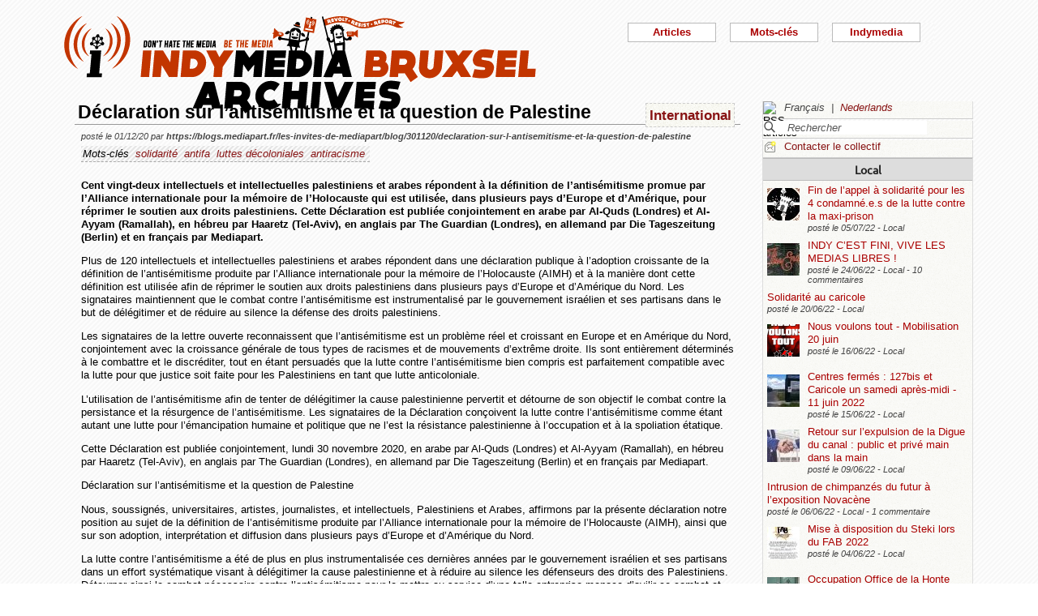

--- FILE ---
content_type: text/html; charset=utf-8
request_url: https://bruxelles.indymedia.org/Declaration-sur-l-antisemitisme-et-la-question-de-Palestine?lang=fr
body_size: 18076
content:


	
	
	 
		<!DOCTYPE html>
<html lang="fr" dir="ltr">
<head>
	<title>bxl.indymedia.org - D&#233;claration sur l&#039;antis&#233;mitisme et la question de Palestine</title>
	
	<meta name="description" content="Cent vingt-deux intellectuels et intellectuelles palestiniens et arabes répondent à la définition de l&#039;antisémitisme promue par l&#039;Alliance internationale pour la mémoire de l&#039;Holocauste&nbsp;(...)"/>
	<meta name="keywords" content="solidarité,antifa,luttes décoloniales,antiracisme" />
	<link rel="canonical" href="https://bruxelles.indymedia.org/Declaration-sur-l-antisemitisme-et-la-question-de-Palestine?lang=fr" />

	<link rel="amphtml" href="https://mob.bxl.indymedia.org/Declaration-sur-l-antisemitisme-et-la-question-de-Palestine?lang=fr" />

<script type="application/ld+json">
{"@context":"https://schema.org",
"@type":"NewsMediaOrganization",
"name":"Indymedia Bruxsel","url":"https://bxl.indymedia.org",
"logo":"plugins/auto/indymedia/vbxl/css/img/indy_512.png"}</script>  

<script type="application/ld+json">
{
  "@context": "http://schema.org",
  "@type": "WebSite",
  "url": "https://bxl.indymedia.org/",
  "potentialAction": {
    "@type": "SearchAction",
    "target": "https://bxl.indymedia.org/?page=recherche&recherche={search_term_string}",
    "query-input": "required name=search_term_string"
  }
}
</script>	

 
    <meta name="robots" content="index, follow, noarchive">
    <meta name="robots" content="max-video-preview:3">
    <meta name="robots" content="max-image-preview:standard">
    <meta name="robots" content="max-snippet:-1">

        <meta http-equiv="Content-Type" content="text/html; charset=utf-8" />
	<meta name="generator" content="SPIP 3.2.5" />
    <link rel="shortcut icon" href="plugins/auto/indymedia/vbxl/css/img/favicon.ico" />
<link rel="manifest" href="spip.php?page=manifest.json" />
	
	<link rel="alternate" type="application/rss+xml" title="Syndiquer tout le site" href="spip.php?page=backend" />
	<link rel="alternate" type="application/rss+xml" title="Syndiquer tout le site" href="spip.php?page=backend&amp;integral=oui" />
	<link rel="alternate" type="application/rss+xml" title="syndiquer agenda" href="spip.php?page=backend-agenda" />
	<!--<link rel="alternate" type="application/rss+xml" title="syndiquer agenda" href="spip.php?page=backend-agenda&amp;integral=oui" /><link rel='stylesheet' href='fullcalendar/fullcalendar.css' />-->
	
	
	
	<link rel="alternate" type="application/rss+xml" title="syndiquer_cette_rubrique" href="spip.php?page=backend&amp;id_rubrique=12" />
	<link rel="alternate" type="application/rss+xml" title="syndiquer cette rubrique long" href="spip.php?page=backend&amp;integral=oui&amp;id_rubrique=12" />
	

	
	
<script type="text/javascript">/* <![CDATA[ */
var box_settings = {tt_img:true,sel_g:"#documents_portfolio a[type='image/jpeg'],#documents_portfolio a[type='image/png'],#documents_portfolio a[type='image/gif']",sel_c:".mediabox",trans:"elastic",speed:"200",ssSpeed:"2500",maxW:"90%",maxH:"90%",minW:"400px",minH:"",opa:"0.9",str_ssStart:"Diaporama",str_ssStop:"Arrêter",str_cur:"{current}/{total}",str_prev:"Précédent",str_next:"Suivant",str_close:"Fermer",splash_url:""};
var box_settings_splash_width = "600px";
var box_settings_splash_height = "90%";
var box_settings_iframe = true;
/* ]]> */</script>
<!-- insert_head_css --><link rel='stylesheet' href='local/cache-css/5204840521715b88cbdfef6d329bdcde.css?1768133633' type='text/css' />


<script type='text/javascript' src='local/cache-js/7ab0b132364f9861ab3e91774ce38f1d.js?1694159523'></script>














<!-- insert_head -->
	
	



<!-- CS vide -->


<!-- Debut CS -->
<script type="text/javascript"><!--
var cs_prive=window.location.pathname.match(/\/ecrire\/$/)!=null;
jQuery.fn.cs_todo=function(){return this.not('.cs_done').addClass('cs_done');};
if(window.jQuery) {
var cs_sel_jQuery='';
var cs_CookiePlugin="prive/javascript/jquery.cookie.js";
}
// --></script>

<!-- Fin CS -->

<script>htactif=0;document.createElement('picture'); var image_responsive_retina_hq = 0;</script><script>image_responsive_retina_hq = 1;</script>




		



	

	 
		
		
		

	

	

	

	

	 
		
	
	
	
	
<!-- Plugin Métas + -->
<!-- Dublin Core -->
<link rel="schema.DC" href="https://purl.org/dc/elements/1.1/" />
<link rel="schema.DCTERMS" href="https://purl.org/dc/terms/" />
<meta name="DC.Format" content="text/html" />
<meta name="DC.Type" content="Text" />
<meta name="DC.Language" content="fr" />
<meta name="DC.Title" lang="fr" content="D&#233;claration sur l&#039;antis&#233;mitisme et la question de Palestine &#8211; bxl.indymedia.org" />
<meta name="DC.Description.Abstract" lang="fr" content="Cent vingt-deux intellectuels et intellectuelles palestiniens et arabes r&#233;pondent &#224; la d&#233;finition de l&#039;antis&#233;mitisme promue par l&#039;Alliance internationale pour la m&#233;moire de l&#039;Holocauste qui est&#8230;" />
<meta name="DC.Date"  content="2026-01-15" />
<meta name="DC.Date.Modified"  content="2020-12-07" />
<meta name="DC.Identifier"  content="https://bruxelles.indymedia.org/Declaration-sur-l-antisemitisme-et-la-question-de-Palestine" />
<meta name="DC.Publisher" content="bxl.indymedia.org" />
<meta name="DC.Source"  content="https://bxl.indymedia.org" />

<meta name="DC.Creator" content="bxl.indymedia.org" />


<meta name="DC.Subject" content="antifa" />

<meta name="DC.Subject" content="antiracisme" />

<meta name="DC.Subject" content="luttes d&#233;coloniales" />

<meta name="DC.Subject" content="solidarit&#233;" />




<!-- Open Graph -->
 
<meta property="og:rich_attachment" content="true" />

<meta property="og:site_name" content="bxl.indymedia.org" />
<meta property="og:type" content="article" />
<meta property="og:title" content="D&#233;claration sur l&#039;antis&#233;mitisme et la question de Palestine &#8211; bxl.indymedia.org" />
<meta property="og:locale" content="fr_FR" />
<meta property="og:url" content="https://bruxelles.indymedia.org/Declaration-sur-l-antisemitisme-et-la-question-de-Palestine" />
<meta property="og:description" content="Cent vingt-deux intellectuels et intellectuelles palestiniens et arabes r&#233;pondent &#224; la d&#233;finition de l&#039;antis&#233;mitisme promue par l&#039;Alliance internationale pour la m&#233;moire de l&#039;Holocauste qui est&#8230;" />

 

<meta property="og:image" content="https://bruxelles.indymedia.org/local/cache-vignettes/L361xH190/8da414076caab53b6856eba46de1c2-f2c48.png" />
<meta property="og:image:width" content="361" />
<meta property="og:image:height" content="189" />
<meta property="og:image:type" content="image/png" />



<meta property="article:published_time" content="2026-01-15" />
<meta property="article:modified_time" content="2020-12-07" />

<meta property="article:author" content="bxl.indymedia.org" />


<meta property="article:tag" content="antifa" />

<meta property="article:tag" content="antiracisme" />

<meta property="article:tag" content="luttes d&#233;coloniales" />

<meta property="article:tag" content="solidarit&#233;" />







<!-- Twitter Card -->
<meta name="twitter:card" content="summary_large_image" />
<meta name="twitter:title" content="D&#233;claration sur l&#039;antis&#233;mitisme et la question de Palestine &#8211; bxl.indymedia.org" />
<meta name="twitter:description" content="Cent vingt-deux intellectuels et intellectuelles palestiniens et arabes r&#233;pondent &#224; la d&#233;finition de l&#039;antis&#233;mitisme promue par l&#039;Alliance internationale pour la m&#233;moire de l&#039;Holocauste qui est&#8230;" />
<meta name="twitter:dnt" content="on" />
<meta name="twitter:url" content="https://bruxelles.indymedia.org/Declaration-sur-l-antisemitisme-et-la-question-de-Palestine" />

<meta name="twitter:image" content="https://bruxelles.indymedia.org/local/cache-vignettes/L361xH181/38396bce2e8c81353e9941764220b7-541e5.png?1694086369" />
</head><body>
<script type="text/javascript">
	/*$(function(){$('body').addClass('jsEnabled');});*/
</script>

<div id="page">

	 
	<div id="haut">
		<div id="bandeau">
<header role="banner">
	<a href="https://bruxelles.indymedia.org/spip.php?page=sommaire">
		<img class="spip_logo spip_logos" alt="" src="IMG/siteon0.png?1658385222" width="590" height="124" />
	</a>
</header>
</div><div class="col-xs-10 col-sm-8 col-md-6 col-lg-6 vcenter">
<div class="menuder-container">
<ul id="nav" class="menuder">
	<li class="menuderli">
	<ul>
	<li>
		<span class="sousTitre">Indymedia</span>
		<ul class="shaddy">
			<li><a  href="spip.php?page=sommaire&amp;cimobile=mobile">version mobile</a></li>
		<li><a href="spip.php?page=collectif">Contacter le collectif</a></li>
		
		
			<li><a href="Regles-editoriales">Règles éditoriales</a></li>
		
			<li><a href="Presentation-du-collectif">Présentation du collectif</a></li>
		
			<li><a href="Informations-de-securite">Informations de sécurité</a></li>
		
			<li><a href="Photos-Videos-Audios">Photos/Vidéos/Audios</a></li>
		
			<li><a href="Flux-RSS-disponibles">Flux RSS disponibles</a></li>
		
			<li><a href="liste-imc-accessibles">liste imc accessibles</a></li>
		
			<li><a href="Indy-version-mobile">Indy version mobile</a></li>
		
		
		<li><a href="https://www.indymedia.org">Indymédia global</a></li>

		<li><a href="spip.php?page=login-public&amp;url=spip.php">Se connecter</a></li></ul>
	</li>
		 
	<li>	
		<span class="sousTitre">Mots-clés</span>
		
		 
		<ul class="shaddy">	 
		
			<li class="mamy">
				<a>THEMATIQUE</a>
				<ul class="shaddy">				
				
					
					
					<li><a href="+-agriculture-+">agriculture</a></li>	
					
				
					
					
					<li><a href="+-alternatives-+">alternatives</a></li>	
					
				
					
					
					<li><a href="+-antifa-+">antifa</a></li>	
					
				
					
					
					<li><a href="+-antimilitarisme-+">antimilitarisme</a></li>	
					
				
					
					
					<li><a href="+-antiracisme-+">antiracisme</a></li>	
					
				
					
					
					<li><a href="+-art-+">art</a></li>	
					
				
					
					
					<li><a href="+-economie-+">économie</a></li>	
					
				
					
					
					<li><a href="+-feminisme-+">féminisme</a></li>	
					
				
					
					
					<li><a href="+-genre-sexualite-+">genre / sexualité</a></li>	
					
				
					
					
					<li><a href="+-histoire-archive-+">histoire / archive</a></li>	
					
				
					
					
					<li><a href="+-LGBTQI-+">LGBTQI+</a></li>	
					
				
					
					
					<li><a href="+-liberation-animale-+">libération animale</a></li>	
					
				
					
					
					<li><a href="+-logement-squats-urbanisme-+">logement / squats / urbanisme</a></li>	
					
				
					
					
					<li><a href="+-luttes-decoloniales-+">luttes décoloniales</a></li>	
					
				
					
					
					<li><a href="+-luttes-environnementales-+">luttes environnementales</a></li>	
					
				
					
					
					<li><a href="+-luttes-numeriques-internet-+">luttes numériques / internet</a></li>	
					
				
					
					
					<li><a href="+-luttes-sociales-+">luttes sociales</a></li>	
					
				
					
					
					<li><a href="+-medias-+">médias</a></li>	
					
				
					
					
					<li><a href="+-nucleaire-+">nucléaire</a></li>	
					
				
					
					
					<li><a href="+-Peuples-natifs-+">Peuples natifs</a></li>	
					
				
					
					
					<li><a href="+-repression-controle-social-+">répression / contrôle social</a></li>	
					
				
					
					
					<li><a href="+-sans-papiers-+">sans-papiers</a></li>	
					
				
					
					
					<li><a href="+-sante-medecine-+">santé / médecine</a></li>	
					
				
					
					
					<li><a href="+-solidarite-+">solidarité</a></li>	
					
				
					
					
					<li><a href="+-veiligheids-terrorisme-+">veiligheids / terrorisme</a></li>	
					
				
				
				</ul>
			</li>
		
			<li class="mamy">
				<a>GEOGRAPHIQUE</a>
				<ul class="shaddy">				
				
					
					
					<li><a href="+-Calais-+">Calais</a></li>	
					
				
					
					
					<li><a href="+-Grece-+">Grèce</a></li>	
					
				
					
					
					<li><a href="+-Liege-+">Liège</a></li>	
					
				
					
					
					<li><a href="+-Mexique-+">Mexique</a></li>	
					
				
					
					
					<li><a href="+-Namur-+">Namur</a></li>	
					
				
				
				</ul>
			</li>
		
			<li class="mamy">
				<a>EN PRATIQUE</a>
				<ul class="shaddy">				
				
					
					
					<li><a href="+-action-+">action</a></li>	
					
				
					
					
					<li><a href="+-projection-debat-concert-+">projection / débat / concert</a></li>	
					
				
					
					
					<li><a href="+-reflexion-analyse-+">réflexion / analyse</a></li>	
					
				
				
				</ul>
			</li>
		
			<li class="mamy">
				<a>MOUVEMENT</a>
				<ul class="shaddy">				
				
					
					
					<li><a href="+-COP-21-+">COP 21</a></li>	
					
				
					
					
					<li><a href="+-D19-20-+">D19-20</a></li>	
					
				
					
					
					<li><a href="+-Indigne-Occupy-+">Indigné / Occupy</a></li>	
					
				
					
					
					<li><a href="+-No-Border-+">No Border</a></li>	
					
				
					
					
					<li><a href="+-ZAD-du-Keelbeek-+">ZAD du Keelbeek</a></li>	
					
				
				
				</ul>
			</li>
		
		</ul>
		
	</li>
		 
	<li>
		<span class="sousTitre">Articles</span>
		<ul class="shaddy">
		
		<li><a href="spip.php?page=recherche">Recherche</a></li>
		<li><span class="sousTitre">Catégories</span></li>
		<li><a href="spip.php?page=agenda">Agenda</a></li>
		
			<li><a href="-Local-">Local</a></li>
		
			<li><a href="-International-">International</a></li>
		
			<li><a href="-Analyses-">Analyses</a></li>
		
		
		<li><a href="spip.php?page=liste-editos">Editos</a></li>
		
		 
				<li><span class="sousTitre">Autres</span></li>
		
		 
			<li><a href="spip.php?page=attente">En attente</a></li>
		
		 
			<li><a href="spip.php?page=debat">En débat</a></li>
		
		 
			<li><a href="spip.php?page=refus">Refusé</a></li>
		
		</ul>	 
	</li>
	</ul> 
	</li>
</ul>
</div>
</div></div>
			
	
	<div id="milieu"><div id="colonneDroite">


	<a name="haut"></a>
	<div class="liens">
	<img src="prive/images/langues-24.gif" alt="RSS articles" width="16" height="16" class="format_png" />
	<div class="formulaire_menu_lang" id="formulaire_menu_lang">
	<form method="post" action="https://bruxelles.indymedia.org/spip.php?action=converser&amp;redirect=Declaration-sur-l-antisemitisme-et-la-question-de-Palestine" id="form_lang">
	<div>
	<input name="action" value="converser" type="hidden"
/><input name="redirect" value="Declaration-sur-l-antisemitisme-et-la-question-de-Palestine" type="hidden"
/>
		
			<div class="lang  ytalic">
		
			
			 
				Fran&#231;ais
			
			 &nbsp;|&nbsp;
		
			 
				<a name="var_lang"  onclick="$('#form_lang').submit()"  href="https://bruxelles.indymedia.org/spip.php?action=converser&amp;redirect=Declaration-sur-l-antisemitisme-et-la-question-de-Palestine&amp;var_lang=nl" >Nederlands</a>
			
			
			
		
			</div>
		
	</div>
	</form>
</div>
</div>



<div class="liens">
	<div class="formulaire_spip formulaire_recherche" id="formulaire_recherche">
<form action="spip.php?page=recherche" method="get">
	<div class="recherche_spim">
	<input name="page" value="recherche" type="hidden"
/>
	
	<input type="text" class="forml" name="recherche" id="recherche" value="Rechercher" onfocus="this.value='';" />
	</div>
</form>
</div>
</div>





<div class="liens">
	<img src="plugins/auto/indymedia/vbxl/images/newsletter_mini.png" alt="Contacter le collectif"/>
	<a href="spip.php?page=collectif">Contacter le collectif</a>
</div>	<div class='ajaxbloc' data-ajax-env='d4uU52s4fPNYJHrIFn9YMCarnZ49QbjrXIPuy045w1o0XoBFrL89XGHST1HIq0YVrViG0mCbTWXJCzcxTWfRgF9fNHxH3pG4txgp/BNR5pcTK7TukXtfarcwce4oths=' data-origin="Declaration-sur-l-antisemitisme-et-la-question-de-Palestine?lang=fr">
	
	
	<div class='ajaxbloc' data-ajax-env='780U5yo4fLXm2mzo5SIoT/4ZNpSzC3lJOlx8d84oT+ghjsXFpCY5JYOCieE64Izhjf2KB+IsbpjIQqPO2SXRBTno0RL/qeWdpRhdh2S5aIFGulQXfAb1oXPvP15HyM4KXhFt8L4Y4sgi9lbc1ZU23NRUoFC650qpFIhmRBWZ0GdtWn9IFe7CjPHaKXzV7w33GbC43pQ+77Uav2YA' data-origin="Declaration-sur-l-antisemitisme-et-la-question-de-Palestine?lang=fr">
	<div class="info">
		<a name='pagination2' id='pagination2'></a>		
		<a name="Local"></a>
		<div class="titreRubrique">
		<a href="spip.php?page=liste&amp;id_rubrique=2">
			Local
		</a>
		</div>
		
			<article>
				
		<div class="caseArticle">
		<header>		
			<!--<span class="titreArticle">--><h4><a href="Fin-de-l-appel-a-solidarite-pour-les-4-condamne-e-s-de-la-lutte-contre-la-maxi-prison"  title="Le procès des 4 condamné.e.s pour la destruction de la maquette de la maxi-prison de Haren aura fait couler de l&#039;encre, de la sueur et des mousses. C&#039;est en mai 2015 que la maquette est détruite lors d&#039;une manifestation à&nbsp;(...)">
				 
				<span class="vignette-fil"><img src='local/cache-gd2/a0/527a97fc9fdbcc8a5031d8ee4cdb6d.jpg?1694086172' width='40' height='40' alt='' /></span>
				Fin de l’appel à solidarité pour les 4 condamné.e.s de la lutte contre la maxi-prison</a></h4><!--</span>-->
		</header>
		<footer>			
			<span class="dateArticle">
				posté le  <time  datetime="2022-07-05T10:31:43Z">05/07/22</time>&nbsp;-&nbsp;Local</span>
		</footer>
		</div>
		</article>		
			<article>
				
		<div class="caseArticle">
		<header>		
			<!--<span class="titreArticle">--><h4><a href="INDY-C-EST-FINI-VIVE-LES-MEDIAS-LIBRES"  title="&#034;Indy c&#039;est fini, et dire que c&#039;était le site de ma première manif&#039;...&#034; Après 12 ans d&#039;activités, l&#039;équipe d&#039;Indymedia-Bruxelles a décidé de clôturer le site indymedia.bxl.org. Lancé en 2010, un peu avant le camp&nbsp;(...)">
				 
				<span class="vignette-fil"><img src='local/cache-gd2/5b/41ff802e3102a061c62261790df099.jpg?1694095847' width='40' height='40' alt='' /></span>
				INDY C’EST FINI, VIVE LES MEDIAS LIBRES !</a></h4><!--</span>-->
		</header>
		<footer>			
			<span class="dateArticle">
				posté le  <time  datetime="2022-06-24T12:52:24Z">24/06/22</time>&nbsp;-&nbsp;Local&nbsp;-&nbsp;10 commentaires</span>
		</footer>
		</div>
		</article>		
			<article>
				
		<div class="caseArticle">
		<header>		
			<!--<span class="titreArticle">--><h4><a href="Solidarite-au-caricole"  title="APPEL à action en tout genre au centre fermé au Caricole ! 15 détenus, dont plusieurs Syriens ont commencé une grève de la faim au centre fermé Caricole ce 16/06/2022 pour réclamer leur libération. Ce Samedi 18 juin ils nous téléphonent : cela fait 3&nbsp;(...)">
				 
				
				Solidarité au caricole</a></h4><!--</span>-->
		</header>
		<footer>			
			<span class="dateArticle">
				posté le  <time  datetime="2022-06-20T08:58:05Z">20/06/22</time>&nbsp;-&nbsp;Local</span>
		</footer>
		</div>
		</article>		
			<article>
				
		<div class="caseArticle">
		<header>		
			<!--<span class="titreArticle">--><h4><a href="Nous-voulons-tout-Mobilisation-20-juin"  title="Ça n&#039;aura échappé à personne, les prix ont beaucoup augmenté mais les salaires restent les mêmes, ce qui provoque un appauvrissement de masse dans la société. Au même moment, les entreprises affichent des bénéfices records et versent de généreux&nbsp;(...)">
				 
				<span class="vignette-fil"><img src='local/cache-gd2/d9/c54dc139f0f355d4a655477d82dd53.png?1694086172' width='40' height='40' alt='' /></span>
				Nous voulons tout - Mobilisation 20 juin</a></h4><!--</span>-->
		</header>
		<footer>			
			<span class="dateArticle">
				posté le  <time  datetime="2022-06-16T15:42:12Z">16/06/22</time>&nbsp;-&nbsp;Local</span>
		</footer>
		</div>
		</article>		
			<article>
				
		<div class="caseArticle">
		<header>		
			<!--<span class="titreArticle">--><h4><a href="Centres-fermes-127bis-et-Caricole-un-samedi-apres-midi-11-juin-2022"  title="Ce samedi, plusieurs personnes soucieuses du sort des détenu.e.s dans les centres d&#039;enfermement dits &#034;pour étrangers&#034; se sont rendues aux abords du complexe de centres fermés situé en périphérie de la région bruxelloise. Ces prisons&nbsp;(...)">
				 
				<span class="vignette-fil"><img src='local/cache-gd2/1e/3a2c14cdb18af9b305893a416287ff.jpg?1694086172' width='40' height='40' alt='' /></span>
				Centres fermés : 127bis et Caricole un samedi après-midi - 11 juin 2022</a></h4><!--</span>-->
		</header>
		<footer>			
			<span class="dateArticle">
				posté le  <time  datetime="2022-06-15T09:55:36Z">15/06/22</time>&nbsp;-&nbsp;Local</span>
		</footer>
		</div>
		</article>		
			<article>
				
		<div class="caseArticle">
		<header>		
			<!--<span class="titreArticle">--><h4><a href="Retour-sur-l-expulsion-de-la-Digue-du-canal-public-et-prive-main-dans-la-main"  title="Le vendredi 3 juin, Fabrice Cumps, bourgmestre d&#039;Anderlecht, fait un beau cadeau aux promoteurs immobiliers BPI et Immobel en expulsant l&#039;occupation de la Digue du canal. Nous proposons un retour sur les modalités de cette expulsion et&nbsp;(...)">
				 
				<span class="vignette-fil"><img src='local/cache-gd2/1e/7db3fdbeb45c4158b57d3cfd14a30f.jpg?1694086505' width='40' height='40' alt='' /></span>
				Retour sur l’expulsion de la Digue du canal : public et privé main dans la main</a></h4><!--</span>-->
		</header>
		<footer>			
			<span class="dateArticle">
				posté le  <time  datetime="2022-06-09T14:38:04Z">09/06/22</time>&nbsp;-&nbsp;Local</span>
		</footer>
		</div>
		</article>		
			<article>
				
		<div class="caseArticle">
		<header>		
			<!--<span class="titreArticle">--><h4><a href="Intrusion-de-chimpanzes-du-futur-a-l-exposition-Novacene"  title="Ce dimanche 5 juin, un groupe de Chimpanzés du futur, du Nord et d&#039;Isère, sont intervenus à l&#039;exposition transhumaniste « Novacène » qui se tient à la Gare Saint-Sauveur dans le cadre du festival Utopia ; opération de greenwashing organisée par&nbsp;(...)">
				 
				
				Intrusion de chimpanzés du futur à l’exposition Novacène</a></h4><!--</span>-->
		</header>
		<footer>			
			<span class="dateArticle">
				posté le  <time  datetime="2022-06-06T19:27:29Z">06/06/22</time>&nbsp;-&nbsp;Local&nbsp;-&nbsp;1 commentaire</span>
		</footer>
		</div>
		</article>		
			<article>
				
		<div class="caseArticle">
		<header>		
			<!--<span class="titreArticle">--><h4><a href="Mise-a-disposition-du-Steki-lors-du-FAB-2022"  title="Après y avoir été invitée, et avec le retard qui la caractérise, l&#039;équipe du Steki annonce sa participation à la première édition du FAB, le « festival autonome de Bruxelles pour l&#039;élaboration pratique de la question révolutionnaire » (sic). Cette&nbsp;(...)">
				 
				<span class="vignette-fil"><img src='local/cache-gd2/63/88f05398ed70b4097fd5f5e532f043.jpg?1694086172' width='40' height='40' alt='' /></span>
				Mise à disposition du Steki lors du FAB 2022</a></h4><!--</span>-->
		</header>
		<footer>			
			<span class="dateArticle">
				posté le  <time  datetime="2022-06-04T14:59:04Z">04/06/22</time>&nbsp;-&nbsp;Local</span>
		</footer>
		</div>
		</article>		
			<article>
				
		<div class="caseArticle">
		<header>		
			<!--<span class="titreArticle">--><h4><a href="Occupation-Office-de-la-Honte"  title="Occupation devant l&#039;office des étrangers en cours, bd pachéco 44 pour terminer l&#039;émission &#034;aux frontières de la honte&#034;. Rejoignez-nous ou écoutez en direct sur radio panik, 105.4 (le podcast sera dispo dès demain sur le site de radio&nbsp;(...)">
				 
				<span class="vignette-fil"><img src='local/cache-gd2/30/40c0184891381a776e60af76b15fad.jpg?1694095847' width='40' height='40' alt='' /></span>
				Occupation Office de la Honte</a></h4><!--</span>-->
		</header>
		<footer>			
			<span class="dateArticle">
				posté le  <time  datetime="2022-05-30T13:17:23Z">30/05/22</time>&nbsp;-&nbsp;Local</span>
		</footer>
		</div>
		</article>		
			<article>
				
		<div class="caseArticle">
		<header>		
			<!--<span class="titreArticle">--><h4><a href="Perturbation-du-colloque-Brussels-Real-Estate"  title="Ce mardi 24 mai se tenait le colloque Brussels Real Estate 2022, une petite sauterie rassemblant les PD-G des plus grosses entreprises de promotion immobilière et des décideurs politiques. L&#039;occasion pour tout ce beau monde (la communauté très&nbsp;(...)">
				 
				<span class="vignette-fil"><img src='local/cache-gd2/c4/aeb676cb5e0a9111c3bfbfcb218ba4.jpg?1694095847' width='40' height='40' alt='' /></span>
				Perturbation du colloque Brussels Real Estate</a></h4><!--</span>-->
		</header>
		<footer>			
			<span class="dateArticle">
				posté le  <time  datetime="2022-05-25T13:19:31Z">25/05/22</time>&nbsp;-&nbsp;Local&nbsp;-&nbsp;2 commentaires</span>
		</footer>
		</div>
		</article>		

		<div class="caseArticle" title="Derniers articles postés">
			<p class="pagination"><span
	class="pages"><strong class='on'>1</strong><span
		class='sep'> | </span
		><a href='Declaration-sur-l-antisemitisme-et-la-question-de-Palestine?lang=fr&amp;debut2=10#pagination2' class='lien_pagination' rel='nofollow'>2</a><span
		class='sep'> | </span
		><a href='Declaration-sur-l-antisemitisme-et-la-question-de-Palestine?lang=fr&amp;debut2=20#pagination2' class='lien_pagination' rel='nofollow'>3</a><span
		class='sep'> | </span
		><a href='Declaration-sur-l-antisemitisme-et-la-question-de-Palestine?lang=fr&amp;debut2=30#pagination2' class='lien_pagination' rel='nofollow'>4</a><span
		class='sep'> | </span
		><a href='Declaration-sur-l-antisemitisme-et-la-question-de-Palestine?lang=fr&amp;debut2=40#pagination2' class='lien_pagination' rel='nofollow'>5</a><span
		class='sep'> | </span
		><a href='Declaration-sur-l-antisemitisme-et-la-question-de-Palestine?lang=fr&amp;debut2=50#pagination2' class='lien_pagination' rel='nofollow'>6</a><span
		class='sep'> | </span
		><a href='Declaration-sur-l-antisemitisme-et-la-question-de-Palestine?lang=fr&amp;debut2=60#pagination2' class='lien_pagination' rel='nofollow'>7</a><span
		class='sep'> | </span
		><a href='Declaration-sur-l-antisemitisme-et-la-question-de-Palestine?lang=fr&amp;debut2=70#pagination2' class='lien_pagination' rel='nofollow'>8</a><span
		class='sep'> | </span
		><a href='Declaration-sur-l-antisemitisme-et-la-question-de-Palestine?lang=fr&amp;debut2=80#pagination2' class='lien_pagination' rel='nofollow'>9</a><span
		class='sep'> | </span
		><a href='Declaration-sur-l-antisemitisme-et-la-question-de-Palestine?lang=fr&amp;debut2=90#pagination2' class='lien_pagination' rel='nofollow'>10</a></span></p>
		</div>
		<div class="piedInfo">
			<strong title="Voir tous les articles"><a href="spip.php?page=liste&amp;id_rubrique=2">Local</a></strong><br />
			<a href="#haut"> Revenir en haut</a>
		</div>	</div>

	
	<div class="info">
		<a name='pagination12' id='pagination12'></a>		
		<a name="International"></a>
		<div class="titreRubrique">
		<a href="spip.php?page=liste&amp;id_rubrique=12">
			International
		</a>
		</div>
		
			<article>
				
		<div class="caseArticle">
		<header>		
			<!--<span class="titreArticle">--><h4><a href="Ouverture-d-un-nouveau-squat-a-la-frontiere-franco-italienne-appel-a-soutien"  title="Presqu&#039;un an après la dernière expulsion de la Casa Cantoniera de Clavière, nous sommes resté.exs ici, dans cette vallée, sur cette frontière sanglante et raciste, près des personnes qui, chaque jour, la défient et la surmontent, bien qu&#039;elles&nbsp;(...)">
				 
				<span class="vignette-fil"><img src='local/cache-gd2/d6/66b6b334ef32ff553b92c473c282a5.jpg?1694086173' width='40' height='40' alt='' /></span>
				Ouverture d’un nouveau squat à la frontière franco-italienne, appel à soutien !</a></h4><!--</span>-->
		</header>
		<footer>			
			<span class="dateArticle">
				posté le  <time  datetime="2022-06-21T21:55:19Z">21/06/22</time>&nbsp;-&nbsp;International</span>
		</footer>
		</div>
		</article>		
			<article>
				
		<div class="caseArticle">
		<header>		
			<!--<span class="titreArticle">--><h4><a href="Crime-colonial-une-journaliste-abattue-par-l-armee-israelienne"  title="La journaliste Shireen Abu Akleh, est une journaliste de nationalité Palestinienne et Américaine. Reporter, elle couvrait depuis 20 ans le conflit en Palestine, sur le terrain, au cœur des événement. Elle rapportait les exactions, les tirs, les&nbsp;(...)">
				 
				<span class="vignette-fil"><img src='local/cache-gd2/d4/181d0eab1b02b83c84cb408fb6ca06.jpg?1694095847' width='40' height='40' alt='' /></span>
				Crime colonial, une journaliste abattue par l’armée israélienne</a></h4><!--</span>-->
		</header>
		<footer>			
			<span class="dateArticle">
				posté le  <time  datetime="2022-05-14T06:52:22Z">14/05/22</time>&nbsp;-&nbsp;International</span>
		</footer>
		</div>
		</article>		
			<article>
				
		<div class="caseArticle">
		<header>		
			<!--<span class="titreArticle">--><h4><a href="Mediapart-chien-de-garde-de-la-DGSI"  title="Mediapart, chien de garde de la DGSI Alors que ses camarades et avocat.es tentent de visibiliser depuis des semaines la situation de Libre Flot, en grève de la faim après 15 mois passé à l&#039;isolement pour une affaire pour laquelle il n&#039;a pas&nbsp;(...)">
				 
				
				Mediapart, chien de garde de la DGSI</a></h4><!--</span>-->
		</header>
		<footer>			
			<span class="dateArticle">
				posté le  <time  datetime="2022-04-01T20:12:43Z">01/04/22</time>&nbsp;-&nbsp;International</span>
		</footer>
		</div>
		</article>		
			<article>
				
		<div class="caseArticle">
		<header>		
			<!--<span class="titreArticle">--><h4><a href="TOUT-COMPRENDRE-AU-SCANDALE-MCKINSEY-EN-6-POINTS"  title="Depuis quelques mois, un scandale gonfle et se précise. L&#039;Etat français aurait, via le gouvernement d&#039;Emmanuel Macron, payé au moins 1 milliard d&#039;euros par an à des cabinets de conseils pour concevoir sa politique, en doublon de&nbsp;(...)">
				 
				
				Tout comprendre au scandale MCKINSEY en 6 points</a></h4><!--</span>-->
		</header>
		<footer>			
			<span class="dateArticle">
				posté le  <time  datetime="2022-04-01T19:56:11Z">01/04/22</time>&nbsp;-&nbsp;International</span>
		</footer>
		</div>
		</article>		
			<article>
				
		<div class="caseArticle">
		<header>		
			<!--<span class="titreArticle">--><h4><a href="Resolutions-de-la-conference-multipartite-organisee-par-le-JKLF-Zone-Europe"  title="Résolutions de la conférence multipartite organisée par le JKLF Zone Europe. Une conférence multipartite intitulée &#034;Les implications des amendements constitutionnels proposés par le gouvernement pakistanais pour annexer le Gilgit Baltistan, sur&nbsp;(...)">
				 
				<span class="vignette-fil"><img src='local/cache-gd2/e8/702db9845978f1eb77643c06689e5d.jpg?1694086173' width='40' height='40' alt='' /></span>
				Résolutions de la conférence multipartite organisée par le JKLF Zone Europe.</a></h4><!--</span>-->
		</header>
		<footer>			
			<span class="dateArticle">
				posté le  <time  datetime="2022-03-07T16:53:21Z">07/03/22</time>&nbsp;-&nbsp;International</span>
		</footer>
		</div>
		</article>		
			<article>
				
		<div class="caseArticle">
		<header>		
			<!--<span class="titreArticle">--><h4><a href="Solidarite-avec-les-associations-dissoutes-ou-menacees-de-dissolution"  title="Sans aucun respect pour la liberté d&#039;expression, la liberté politique, ou la liberté d&#039;association, l&#039;État français sous l&#039;autorité d&#039;Emmanuel Macron s&#039;enfonce dans une logique dangereuse de dissolutions d&#039;associations qui&nbsp;(...)">
				 
				
				Solidarité avec les associations dissoutes ou menacées de dissolution !</a></h4><!--</span>-->
		</header>
		<footer>			
			<span class="dateArticle">
				posté le  <time  datetime="2022-03-02T10:49:53Z">02/03/22</time>&nbsp;-&nbsp;International</span>
		</footer>
		</div>
		</article>		
			<article>
				
		<div class="caseArticle">
		<header>		
			<!--<span class="titreArticle">--><h4><a href="Halte-aux-menaces-de-dissolution-contre-le-mouvement-de-solidarite"  title="Gérald Darmanin vient de communiquer sur Twitter : « A la demande du Président de la République, je vais demander la dissolution du collectif « Palestine Vaincra », et du « Comité Action Palestine », pour appel à la haine, à la violence et à la&nbsp;(...)">
				 
				
				Halte aux menaces de dissolution contre le mouvement de solidarité !</a></h4><!--</span>-->
		</header>
		<footer>			
			<span class="dateArticle">
				posté le  <time  datetime="2022-03-01T09:34:33Z">01/03/22</time>&nbsp;-&nbsp;International</span>
		</footer>
		</div>
		</article>		
			<article>
				
		<div class="caseArticle">
		<header>		
			<!--<span class="titreArticle">--><h4><a href="Menace-d-expulsion-a-Baluet-Ariege"  title="Lundi 21 février entre 40 et 50 personnes sont venues sur le lieu collectif Baluet, en Ariège, pour exiger l&#039;expulsion de 4 des 6 habitant.e.s actuel.le.s du hameau. Elles ont menacé de revenir le 1er mars pour s&#039;assurer par la force du&nbsp;(...)">
				 
				
				Menace d’expulsion à Baluet (Ariège)</a></h4><!--</span>-->
		</header>
		<footer>			
			<span class="dateArticle">
				posté le  <time  datetime="2022-02-27T16:08:11Z">27/02/22</time>&nbsp;-&nbsp;International</span>
		</footer>
		</div>
		</article>		
			<article>
				
		<div class="caseArticle">
		<header>		
			<!--<span class="titreArticle">--><h4><a href="Gaza-une-generation-en-bequilles"  title="Le 30 mars 2018, Jour de la Terre qui commémore la grève de 1976 et son bilan tragique, un certain nombre d&#039;activistes de Gaza ont organisé une grande manifestation destinée à réclamer le droit au retour des réfugiés palestiniens. 30 000 personnes&nbsp;(...)">
				 
				<span class="vignette-fil"><img src='local/cache-gd2/73/edd55daa0ca06425b492fcbd185520.jpg?1694086173' width='40' height='40' alt='' /></span>
				« Gaza, une génération en béquilles »</a></h4><!--</span>-->
		</header>
		<footer>			
			<span class="dateArticle">
				posté le  <time  datetime="2022-02-21T13:41:05Z">21/02/22</time>&nbsp;-&nbsp;International</span>
		</footer>
		</div>
		</article>		
			<article>
				
		<div class="caseArticle">
		<header>		
			<!--<span class="titreArticle">--><h4><a href="Soutenez-la-Communaute-Squatte-de-Prosfygika-A-Athenes"  title="Le quartier de Prosfygika a été construit en 1933 afin de loger les réfugié.es d&#039;Asie mineure. En raison de ces conditions, un quartier ouvrier vivant avec des caractéristiques communautaires est apparu. Les partisan.es antifascistes de 1944 ont&nbsp;(...)">
				 
				<span class="vignette-fil"><img src='local/cache-gd2/be/35d64c98ab7a8ffbfabc6d6dc7309f.jpg?1694095847' width='40' height='40' alt='' /></span>
				Soutenez la Communauté Squatté de Prosfygika À Athènes</a></h4><!--</span>-->
		</header>
		<footer>			
			<span class="dateArticle">
				posté le  <time  datetime="2022-02-18T15:05:57Z">18/02/22</time>&nbsp;-&nbsp;International</span>
		</footer>
		</div>
		</article>		

		<div class="caseArticle" title="Derniers articles postés">
			<p class="pagination"><span
	class="pages"><strong class='on'>1</strong><span
		class='sep'> | </span
		><a href='Declaration-sur-l-antisemitisme-et-la-question-de-Palestine?lang=fr&amp;debut12=10#pagination12' class='lien_pagination' rel='nofollow'>2</a><span
		class='sep'> | </span
		><a href='Declaration-sur-l-antisemitisme-et-la-question-de-Palestine?lang=fr&amp;debut12=20#pagination12' class='lien_pagination' rel='nofollow'>3</a><span
		class='sep'> | </span
		><a href='Declaration-sur-l-antisemitisme-et-la-question-de-Palestine?lang=fr&amp;debut12=30#pagination12' class='lien_pagination' rel='nofollow'>4</a><span
		class='sep'> | </span
		><a href='Declaration-sur-l-antisemitisme-et-la-question-de-Palestine?lang=fr&amp;debut12=40#pagination12' class='lien_pagination' rel='nofollow'>5</a><span
		class='sep'> | </span
		><a href='Declaration-sur-l-antisemitisme-et-la-question-de-Palestine?lang=fr&amp;debut12=50#pagination12' class='lien_pagination' rel='nofollow'>6</a><span
		class='sep'> | </span
		><a href='Declaration-sur-l-antisemitisme-et-la-question-de-Palestine?lang=fr&amp;debut12=60#pagination12' class='lien_pagination' rel='nofollow'>7</a><span
		class='sep'> | </span
		><a href='Declaration-sur-l-antisemitisme-et-la-question-de-Palestine?lang=fr&amp;debut12=70#pagination12' class='lien_pagination' rel='nofollow'>8</a><span
		class='sep'> | </span
		><a href='Declaration-sur-l-antisemitisme-et-la-question-de-Palestine?lang=fr&amp;debut12=80#pagination12' class='lien_pagination' rel='nofollow'>9</a><span
		class='sep'> | </span
		><a href='Declaration-sur-l-antisemitisme-et-la-question-de-Palestine?lang=fr&amp;debut12=90#pagination12' class='lien_pagination' rel='nofollow'>10</a></span></p>
		</div>
		<div class="piedInfo">
			<strong title="Voir tous les articles"><a href="spip.php?page=liste&amp;id_rubrique=12">International</a></strong><br />
			<a href="#haut"> Revenir en haut</a>
		</div>	</div>

	
</div><!--ajaxbloc-->
	

</div><!--ajaxbloc-->			
</div>
<div id="colonneCentre">

	
	
	 
		
	
	
<!--
	<div class="navigation">
		<a href="spip.php?page=sommaire">Accueil</a> > Lecture d&#039;un article
	</div>
-->
	
			<div class="">
	<article vocab="http://schema.org/" > 
<div class="page-article">
	<header> 
	<div class="titre-article">
		
			<div class="meta_droite"><a href="spip.php?page=liste&amp;id_rubrique=12" title="Catégorie">International</a></div>
		
		
		 
			<div class="titre">	
				<h2 property="schema:name">Déclaration sur l’antisémitisme et la question de Palestine</h2>
			</div>			
		
	</div>
	</header>
	<div class="contenu-article">
	<div class="meta_info">
	<span class="info_extra ytalic">
		posté le 01/12/20 
		par&nbsp;<span class="pseudo">https://blogs.mediapart.fr/les-invites-de-mediapart/blog/301120/declaration-sur-l-antisemitisme-et-la-question-de-palestine</span>
	</span>
	
	
	
	
	<span class="info_meta">
		Mots-clés&nbsp;
		
			<a  href="+-solidarite-+">solidarité</a>&nbsp;
		
			<a  href="+-antifa-+">antifa</a>&nbsp;
		
			<a  href="+-luttes-decoloniales-+">luttes décoloniales</a>&nbsp;
		
			<a  href="+-antiracisme-+">antiracisme</a>&nbsp;
		
	</span>
	
	
</div>		
	 
		<div property="description" class=" texte ">
	<p><strong>Cent vingt-deux intellectuels et intellectuelles palestiniens et arabes répondent à la définition de l’antisémitisme promue par l’Alliance internationale pour la mémoire de l’Holocauste qui est utilisée, dans plusieurs pays d’Europe et d’Amérique, pour réprimer le soutien aux droits palestiniens. Cette Déclaration est publiée conjointement en arabe par Al-Quds (Londres) et Al-Ayyam (Ramallah), en hébreu par Haaretz (Tel-Aviv), en anglais par The Guardian (Londres), en allemand par Die Tageszeitung (Berlin) et en français par Mediapart.</strong></p>
<p>Plus de 120 intellectuels et intellectuelles palestiniens et arabes répondent dans une déclaration publique à l’adoption croissante de la définition de l’antisémitisme produite par l’Alliance internationale pour la mémoire de l’Holocauste (AIMH) et à la manière dont cette définition est utilisée afin de réprimer le soutien aux droits palestiniens dans plusieurs pays d’Europe et d’Amérique du Nord. Les signataires maintiennent que le combat contre l’antisémitisme est instrumentalisé par le gouvernement israélien et ses partisans dans le but de délégitimer et de réduire au silence la défense des droits palestiniens.</p>
<p>Les signataires de la lettre ouverte reconnaissent que l’antisémitisme est un problème réel et croissant en Europe et en Amérique du Nord, conjointement avec la croissance générale de tous types de racismes et de mouvements d’extrême droite. Ils sont entièrement déterminés à le combattre et le discréditer, tout en étant persuadés que la lutte contre l’antisémitisme bien compris est parfaitement compatible avec la lutte pour que justice soit faite pour les Palestiniens en tant que lutte anticoloniale.</p>
<p>L’utilisation de l’antisémitisme afin de tenter de délégitimer la cause palestinienne pervertit et détourne de son objectif le combat contre la persistance et la résurgence de l’antisémitisme. Les signataires de la Déclaration conçoivent la lutte contre l’antisémitisme comme étant autant une lutte pour l’émancipation humaine et politique que ne l’est la résistance palestinienne à l’occupation et à la spoliation étatique.</p>
<p>Cette Déclaration est publiée conjointement, lundi 30 novembre 2020, en arabe par Al-Quds (Londres) et Al-Ayyam (Ramallah), en hébreu par Haaretz (Tel-Aviv), en anglais par The Guardian (Londres), en allemand par Die Tageszeitung (Berlin) et en français par Mediapart.</p>
<p>Déclaration sur l’antisémitisme et la question de Palestine</p>
<p>Nous, soussignés, universitaires, artistes, journalistes, et intellectuels, Palestiniens et Arabes, affirmons par la présente déclaration notre position au sujet de la définition de l’antisémitisme produite par l’Alliance internationale pour la mémoire de l’Holocauste (AIMH), ainsi que sur son adoption, interprétation et diffusion dans plusieurs pays d’Europe et d’Amérique du Nord.</p>
<p>La lutte contre l’antisémitisme a été de plus en plus instrumentalisée ces dernières années par le gouvernement israélien et ses partisans dans un effort systématique visant à délégitimer la cause palestinienne et à réduire au silence les défenseurs des droits des Palestiniens. Détourner ainsi le combat nécessaire contre l’antisémitisme pour le mettre au service d’une telle entreprise menace d’avilir ce combat et partant de le discréditer et de l’affaiblir.</p>
<p>L’antisémitisme doit être combattu et discrédité. La haine des Juifs en tant que Juifs ne saurait nulle part être tolérée, quel qu’en soit le prétexte. L’antisémitisme se manifeste à travers des stéréotypes et des généralisations relatives aux Juifs, sur les thèmes de l’argent et du pouvoir en particulier, ainsi que sous la forme de théories du complot et du négationnisme de la Shoah. Nous estimons légitime et nécessaire de combattre ces tendances. Nous croyons également que les leçons à tirer de la Shoah, comme des autres génocides des temps modernes, doivent être partie intégrante de l’éducation des nouvelles générations contre toute forme d’hostilité et de haine raciales.</p>
<p>Ce combat contre l’antisémitisme doit cependant être fondé sur des principes, faute de quoi il contredirait sa propre finalité. Par certains des &#171;&nbsp;exemples&nbsp;&#187; qu’elle fournit, la définition de l’AIMH présuppose que tout Juif est sioniste et que l’État d’Israël dans sa présente réalité incarne l’auto-détermination de tous les Juifs. Nous sommes en profond désaccord avec ce postulat. Le combat contre l’antisémitisme ne saurait être transformé en stratagème pour délégitimer la lutte contre l’oppression des Palestiniens, contre la négation de leurs droits et l’occupation continue de leur terre.</p>
<p>Nous considérons que les principes qui suivent sont fondamentaux à cet égard.</p>
<p>1. Le combat contre l’antisémitisme doit se dérouler dans le cadre du droit international et des droits humains. Il doit être indissociable de la lutte contre toutes les formes de racisme et de xénophobie, y compris l’islamophobie et les racismes anti-arabe et anti-palestinien. Ce combat doit avoir pour finalité d’assurer la liberté et l’émancipation de tout groupe humain opprimé. Il est donc profondément dénaturé quand on le dévie pour servir à la défense d’un État oppresseur et prédateur.</p>
<p>2. La différence est considérable entre le cas de Juifs discriminés, opprimés et persécutés en tant que minorité par des régimes ou groupes antisémites et celui de l’autodétermination d’une population juive en Palestine accomplie sous la forme d’un État ségrégationniste sur le plan ethnique et expansionniste sur le plan territorial. Tel qu’il est actuellement, l’État d’Israël est fondé sur le déracinement de la grande majorité des autochtones – ce que Palestiniens et Arabes appellent la Nakba –, l’assujettissement de ceux qui résident encore dans le territoire de la Palestine historique, confinés dans un statut de citoyens de second ordre ou de peuple sous occupation, et leur privation de leur droit à l’autodétermination.</p>
<p>3. La définition de l’antisémitisme par l’AIMH, ainsi que les dispositions légales qui en ont découlé dans plusieurs pays, ont été principalement utilisées contre des groupes de gauche et des associations de défense des droits humains solidaires des droits des Palestiniens et contre la campagne Boycott, Désinvestissement, Sanctions (BDS), plutôt que contre la menace très réelle contre les Juifs que constituent les groupes d’extrême-droite nationalistes blancs en Europe et aux États-Unis. Qualifier la campagne BDS d’antisémite est une déformation grossière de ce qui est fondamentalement une forme de lutte non-violente et légitime pour les droits palestiniens.</p>
<p>4. La définition de l’AIMH fournit à titre d’exemple d’antisémitisme &#171;&nbsp;le refus du droit à l’autodétermination des Juifs, en affirmant par exemple que l’existence de l’État d’Israël est le fruit d’une entreprise raciste&nbsp;&#187;. C’est un bien étrange exemple qui ne s’encombre pas de prendre acte du fait qu’au regard du droit international, l’État d’Israël est une puissance occupante depuis plus d’un demi-siècle, comme cela est reconnu par les gouvernements des pays où la définition de l’AIMH est admise. Tout comme il ne s’encombre pas de juger si ce droit à l’autodétermination inclut celui de créer une majorité juive par voie de purification ethnique et s’il doit être considéré en prenant en compte les droits du peuple palestinien. En outre, la définition de l’AIMH est de nature à disqualifier en tant qu’antisémite toute vision non-sioniste de l’avenir de l’État israélien à l’instar des plaidoyers pour un État binational ou pour un État laïc et démocratique fondé sur l’égalité de tous ses citoyens et citoyennes. L’adhésion sincère au principe du droit des peuples à l’autodétermination ne saurait en exclure la nation palestinienne ou toute autre nation.</p>
<p>5. Nous croyons que le droit à l’autodétermination ne saurait inclure le droit de déraciner un autre peuple et de lui interdire de retourner à son territoire, ou tout autre moyen de s’assurer une majorité démographique au sein de l’État. La revendication palestinienne d’un droit au retour au pays dont eux-mêmes, leurs parents et grands-parents ont été expulsés ne saurait être qualifiée d’antisémite. Le fait qu’une telle demande suscite de l’angoisse chez des Israéliens ne prouve en rien qu’elle soit injuste ou antisémite. Il s’agit là d’un droit reconnu par le droit international, consacré en 1948 par la résolution 194 de l’assemblée générale des Nations unies.</p>
<p>6. Accuser d’antisémitisme quiconque considère que l’État d’Israël actuel est raciste, et cela en dépit des discriminations institutionnelles et constitutionnelles sur lesquelles se fonde cet État, équivaut à gratifier Israël d’une impunité absolue. Israël peut ainsi bannir ses citoyens palestiniens, les dépouiller de leur citoyenneté ou les priver du droit de vote, tout en demeurant immunisé contre toute accusation de racisme. La définition de l’AIMH et la façon dont elle a été utilisée interdisent toute critique de l’État d’Israël comme étant fondé sur une discrimination ethno-religieuse. Ceci est en contradiction avec les principes élémentaires de la justice, des droits humains et du droit international.</p>
<p>7. Nous croyons que la justice requiert un plein appui au droit à l’autodétermination des Palestiniens, y compris leur revendication de mettre fin à l’occupation de leur territoire reconnue internationalement en tant que telle, ainsi qu’à la spoliation infligée aux réfugiés palestiniens. L’oblitération des droits des Palestiniens dans la définition de l’antisémitisme par l’AIMH révèle une attitude qui défend la préséance des Juifs en Palestine plutôt que leurs droits, et leur suprématie sur les Palestiniens plutôt que leur sécurité. Nous croyons que les valeurs et les droits humains sont indivisibles et que la lutte contre l’antisémitisme doit aller de pair avec le soutien de la lutte de tous les peuples et groupes opprimés pour la dignité, l’égalité et l’émancipation.</p>
<p>Liste des signataires (122, par ordre alphabétique)</p>
<p>Samir Abdallah<br class='autobr' />
Cinéaste, Paris, France</p>
<p>Nadia Abu El-Haj<br class='autobr' />
Ann Olin Whitney Professor of Anthropology, Columbia University, USA</p>
<p>Lila Abu-Lughod<br class='autobr' />
Joseph L. Buttenwieser Professor of Social Science, Columbia University, USA</p>
<p>Bashir Abu-Manneh<br class='autobr' />
Reader in Postcolonial Literature, University of Kent, Royaume-Uni</p>
<p>Gilbert Achcar<br class='autobr' />
Professor of Development Studies, SOAS, University of London, Royaume-Uni</p>
<p>Nadia Leila Aissaoui<br class='autobr' />
Sociologue et Auteure féministe, Paris, France</p>
<p>Mamdouh Aker<br class='autobr' />
Board of Trustees, Birzeit University, Palestine</p>
<p>Mohamed Alyahyai<br class='autobr' />
Auteur et romancier, Oman</p>
<p>Suad Amiry<br class='autobr' />
Auteure et Architecte, Ramallah, Palestine</p>
<p>Sinan Antoon<br class='autobr' />
Associate Professor, New York University, Iraq-US</p>
<p>Talal Asad<br class='autobr' />
Emeritus Professor of Anthropology, Graduate Center, CUNY, USA</p>
<p>Hanan Ashrawi<br class='autobr' />
Ex-Professor of Comparative Literature, Birzeit University, Palestine</p>
<p>Aziz Al-Azmeh<br class='autobr' />
University Professor Emeritus, Central European University, Vienne, Autriche</p>
<p>Abdullah Baabood<br class='autobr' />
Universitaire et chercheur en études du Golfe, Oman</p>
<p>Nadia Al-Bagdadi<br class='autobr' />
Professor of History, Central European University, Vienne, Autriche</p>
<p>Sam Bahour<br class='autobr' />
Auteur, Al-Bireh/Ramallah, Palestine</p>
<p>Zainab Bahrani<br class='autobr' />
Edith Porada Professor of Art History and Archaeology, Columbia University, USA</p>
<p>Rana Barakat<br class='autobr' />
Assistant Professor of History, Birzeit University, Palestine</p>
<p>Bashir Bashir<br class='autobr' />
Associate Professor of Political Theory, Open University of Israel, Raanana, État d’Israël</p>
<p>Taysir Batniji<br class='autobr' />
Artiste-Peintre, Gaza, Palestine et Paris, France</p>
<p>Tahar Benjelloun<br class='autobr' />
Auteur, Paris, France</p>
<p>Mohammed Bennis<br class='autobr' />
Poète, Mohammedia, Maroc</p>
<p>Mohammed Berrada<br class='autobr' />
Auteur et critique littéraire, Rabat, Maroc</p>
<p>Omar Berrada<br class='autobr' />
Auteur et conservateur de musée, New York, USA</p>
<p>Amahl Bishara<br class='autobr' />
Associate Professor and Chair, Department of Anthropology, Tufts University, USA</p>
<p>Anouar Brahem<br class='autobr' />
Musicien et compositeur, Tunisie</p>
<p>Salem Brahimi<br class='autobr' />
Cinéaste, Algérie-France</p>
<p>Aboubakr Chraïbi<br class='autobr' />
Professeur en études arabes INALCO, Paris, France</p>
<p>Selma Dabbagh<br class='autobr' />
Auteur, Londres, Royaume-Uni</p>
<p>Izzat Darwazeh<br class='autobr' />
Professor of Communications Engineering, University College London, Royaume-Uni</p>
<p>Marwan Darweish<br class='autobr' />
Associate Professor, Coventry University, Royaume-Uni</p>
<p>Beshara Doumani<br class='autobr' />
Mahmoud Darwish Professor of Palestinian Studies and of History, Brown University, USA</p>
<p>Haidar Eid<br class='autobr' />
Professeur associé de littérature anglaise, Université Al-Aqsa, Gaza, Palestine</p>
<p>Ziad Elmarsafy<br class='autobr' />
Professor of Comparative Literature, King’s College London, Royaume-Uni</p>
<p>Noura Erakat<br class='autobr' />
Assistant Professor, Africana Studies and Criminal Justice, Rutgers University, USA</p>
<p>Samera Esmeir<br class='autobr' />
Associate Professor of Rhetoric, University of California, Berkeley, USA</p>
<p>Khaled Fahmy<br class='autobr' />
FBA, Professor of Modern Arabic Studies, University of Cambridge, Royaume-Uni</p>
<p>Ali Fakhrou<br class='autobr' />
Universitaire et auteur, Bahrain</p>
<p>Randa Farah<br class='autobr' />
Associate Professor, Department of Anthropology, Western University, Canada</p>
<p>Leila Farsakh<br class='autobr' />
Associate Professor of Political Science, University of Massachusetts Boston, USA</p>
<p>Khaled Furani<br class='autobr' />
Associate Professor of Sociology &amp; Anthropology, Tel-Aviv University, État d’Israël</p>
<p>Burhan Ghalioun<br class='autobr' />
Professeur émérite de sociologie, Sorbonne 3, Paris, France</p>
<p>Asad Ghanem<br class='autobr' />
Professor of Political science, Haifa University, État d’Israël</p>
<p>Honaida Ghanim<br class='autobr' />
Directrice générale du Palestinian forum for Israeli Studies Madar, Ramallah, Palestine</p>
<p>George Giacaman<br class='autobr' />
Professor of Philosophy and Cultural Studies, Birzeit University, Palestine</p>
<p>Rita Giacaman<br class='autobr' />
Professor, Institute of Community and Public Health, Birzeit University, Palestine</p>
<p>Amel Grami<br class='autobr' />
Professeure en études du genre, Université de Tunis, Tunisie</p>
<p>Ghassan Hage<br class='autobr' />
Professor of Anthropology and Social theory, University of Melbourne, Australia</p>
<p>Subhi Hadidi<br class='autobr' />
Critique littéraire, Syrie-France</p>
<p>Samira Haj<br class='autobr' />
Emeritus Professor of History, CSI/Graduate Center, CUNY, USA</p>
<p>Yassin Al-Haj Saleh<br class='autobr' />
Auteur, Syrie</p>
<p>Rema Hammami<br class='autobr' />
Associate Professor of Anthropology, Birzeit University, Palestine</p>
<p>Dyala Hamzah<br class='autobr' />
Professeure en histoire arabe, Université de Montréal, Canada</p>
<p>Sari Hanafi<br class='autobr' />
Professor of Sociology, American University of Beyrouth, Liban</p>
<p>Adam Hanieh<br class='autobr' />
Reader in Development Studies, SOAS, University of London, Royaume-Uni</p>
<p>Kadhim Jihad Hassan<br class='autobr' />
Auteur et traducteur, Professeur à l’INALCO-Sorbonne, Paris, France</p>
<p>Nadia Hijab<br class='autobr' />
Auteure et militante des droits humains, Londres, Royaume-Uni</p>
<p>Jamil Hilal<br class='autobr' />
Auteur, Ramallah, Palestine</p>
<p>Serene Hleihleh<br class='autobr' />
Activiste culturelle, Jordanie-Palestine</p>
<p>Bensalim Himmich<br class='autobr' />
Universitaire, romancier et auteur, Maroc</p>
<p>Khaled Hroub<br class='autobr' />
Professor in Residence of Middle Eastern Studies, Northwestern University, Qatar</p>
<p>Mahmoud Hussein<br class='autobr' />
Auteur, Paris, France</p>
<p>Lakhdar Ibrahimi<br class='autobr' />
Paris School of International Affairs, Institut d&#8217;Études Politiques, Paris, France</p>
<p>Annemarie Jacir<br class='autobr' />
Cinéaste, Palestine</p>
<p>Islah Jad<br class='autobr' />
Associate Professor of Political Science, Birzeit University, Palestine</p>
<p>Lamia Joreige<br class='autobr' />
Artiste visuelle et cinéaste, Beyrouth, Liban</p>
<p>Amal Al-Jubouri<br class='autobr' />
Auteure, Iraq</p>
<p>Mudar Kassis<br class='autobr' />
Associate Professor of Philosophy, Birzeit University, Palestine</p>
<p>Nabeel Kassis<br class='autobr' />
Ex-professeur de physique et ex-président, Birzeit University, Palestine</p>
<p>Muhammad Ali Khalidi<br class='autobr' />
Presidential Professor of Philosophy, CUNY Graduate Center, USA</p>
<p>Rashid Khalidi<br class='autobr' />
Edward Said Professor of Modern Arab Studies, Columbia University, USA</p>
<p>Michel Khleifi<br class='autobr' />
Cinéaste, Palestine-Belgique</p>
<p>Elias Khoury<br class='autobr' />
Auteur, Beyrouth, Liban</p>
<p>Nadim Khoury<br class='autobr' />
Associate Professor of International Studies, Lillehammer University College, Norvège</p>
<p>Rachid Koreichi<br class='autobr' />
Artiste-Peintre, Paris, France</p>
<p>Adila Laïdi-Hanieh<br class='autobr' />
Directrice générale, The Palestinian Museum, Palestine</p>
<p>Rabah Loucini<br class='autobr' />
Professeur en Histoire, Université d’Oran, Algérie</p>
<p>Rabab El-Mahdi<br class='autobr' />
Associate Professor of Political Science, The American University in Cairo, Egypt</p>
<p>Ziad Majed<br class='autobr' />
Associate Professor of Middle East Studies, American University of Paris, France</p>
<p>Jumana Manna<br class='autobr' />
Artiste, Berlin, Allemagne</p>
<p>Farouk Mardam Bey<br class='autobr' />
Éditeur, Paris, France</p>
<p>Mai Masri<br class='autobr' />
Cinéaste palestinienne, Liban</p>
<p>Mazen Masri<br class='autobr' />
Senior Lecturer in Law, City University of London, Royaume-Uni</p>
<p>Dina Matar<br class='autobr' />
Reader in Political Communication and Media, SOAS, University of London, Royaume-Uni</p>
<p>Hisham Matar<br class='autobr' />
Auteur, Professor at Barnard College, Columbia University, USA</p>
<p>Khaled Mattawa<br class='autobr' />
Poète, William Wilhartz Professor of English Literature, University of Michigan, USA</p>
<p>Karma Nabulsi<br class='autobr' />
Professor of Politics and IR, University of Oxford, Royaume-Uni</p>
<p>Hassan Nafaa<br class='autobr' />
Professeur émérite de science politique, Université du Caire, Égypte</p>
<p>Nadine Naber<br class='autobr' />
Professor, Dept of Gender and Women&#8217;s Studies, University of Illinois at Chicago, USA</p>
<p>Issam Nassar<br class='autobr' />
Professor, Illinois State University, USA</p>
<p>Sari Nusseibeh<br class='autobr' />
Professeur émérite de philosophie, Université Al-Quds, Palestine</p>
<p>Najwa Al-Qattan<br class='autobr' />
Emeritus Professor of History, Loyola Marymount University, USA</p>
<p>Omar Al-Qattan<br class='autobr' />
Cinéaste, président du Palestinian Museum et de la A.M.&nbsp;Qattan Foundation, Royaume-Uni</p>
<p>Nadim N. Rouhana<br class='autobr' />
Professor of International Affairs, The Fletcher School, Tufts University, USA</p>
<p>Ahmad Sa’adi<br class='autobr' />
Professeur, Haifa, État d’Israël</p>
<p>Rasha Salti<br class='autobr' />
Conservatrice de musée indépendante, auteure, Allemagne-Liban</p>
<p>Elias Sanbar<br class='autobr' />
Auteur, Paris, France</p>
<p>Farès Sassine<br class='autobr' />
Professeur de philosophie et critique littéraire, Beyrouth, Liban</p>
<p>Sherene Seikaly<br class='autobr' />
Associate Professor of History, University of California, Santa Barbara, USA</p>
<p>Samah Selim<br class='autobr' />
Associate Professor, A, ME &amp; SA Languages &amp; Literatures, Rutgers University, USA</p>
<p>Leila Shahid<br class='autobr' />
Auteure, Beyrouth, Liban</p>
<p>Nadera Shalhoub-Kevorkian<br class='autobr' />
Lawrence D Biele Chair in Law, Hebrew University, État d’Israël</p>
<p>Anton Shammas<br class='autobr' />
Professor of Comparative Literature, University of Michigan, Ann Arbor, USA</p>
<p>Yara Sharif<br class='autobr' />
Senior Lecturer, Architecture and Cities, University of Westminster, Royaume-Uni</p>
<p>Hanan Al-Shaykh<br class='autobr' />
Auteure, Londres, Royaume-Uni</p>
<p>Raja Shehadeh<br class='autobr' />
Avocat et auteur, Ramallah, Palestine</p>
<p>Gilbert Sinoué<br class='autobr' />
Auteur, Paris, France</p>
<p>Ahdaf Soueif<br class='autobr' />
Auteure, Égypte-Royaume-Uni</p>
<p>Mayssoun Sukarieh<br class='autobr' />
Senior Lecturer in Development Studies, King&#8217;s College London, Royaume-Uni</p>
<p>Elia Suleiman<br class='autobr' />
Cinéaste, Palestine-France</p>
<p>Nimer Sultany<br class='autobr' />
Reader in Public Law, SOAS, University of London, Royaume-Uni</p>
<p>Jad Tabet<br class='autobr' />
Architecte et auteur, Beyrouth, Liban</p>
<p>Jihan El-Tahri<br class='autobr' />
Cinéaste, Égypte</p>
<p>Salim Tamari<br class='autobr' />
Emeritus Professor of Sociology, Birzeit University, Palestine</p>
<p>Wassyla Tamzali<br class='autobr' />
Auteure, productrice d’art contemporain, Algérie</p>
<p>Fawwaz Traboulsi<br class='autobr' />
Auteur, Beyrouth, Liban</p>
<p>Dominique Vidal<br class='autobr' />
Historien et journaliste, Palestine-France</p>
<p>Haytham El-Wardany<br class='autobr' />
Auteur, Égypte-Allemagne</p>
<p>Said Zeedani<br class='autobr' />
Professeur émérite de philosophie, Université Al-Quds, Palestine</p>
<p>Rafeef Ziadah<br class='autobr' />
Lecturer in Middle East Politics, SOAS, University of London, Royaume-Uni</p>
<p>Raef Zreik<br class='autobr' />
Minerva Humanities Centre, Tel-Aviv University, État d’Israël</p>
<p>Elia Zureik<br class='autobr' />
Professeur émérite, Queen’s University, Canada</p>
	<br class="spacer" />
	
</div>
 
	<footer>
	<div class="pied">
		<div class="aligne_droite">
		<span class="info_extra">
			posté le <time  datetime="2020-12-01T18:02:09Z" >1er décembre 2020</time>
			&nbsp;par&nbsp;<span class="pseudo">https://blogs.mediapart.fr/les-invites-de-mediapart/blog/301120/declaration-sur-l-antisemitisme-et-la-question-de-palestine</span>&nbsp;
		</span>

			 
				<a href="spip.php?page=alerter&amp;id_article=28518"
					 title="Alerter le collectif de modération à propos de la publication de cet article.">
					<img src="plugins/auto/indymedia/vbxl/images/alerter.png" title="Alerter le collectif de modération à propos de la publication de cet article." alt="Alerter le collectif de modération à propos de la publication de cet article." />
				</a>
			

			 
				<a href="spip.php?page=imprimer&amp;id_article=28518" title="Imprimer l'article">
					<img src="plugins/auto/indymedia/vbxl/images/imprimer.png" title="Imprimer l'article" alt="Imprimer l'article" />
				</a>
			

			
			 
							
		</div>
	</div>
	</footer>






 
	
 
	 
		 
			 
				<br />
				<div class="sous-titre">Commentaires</div>
				<div class="avertissement">
					<h3>Les commentaires de la rubrique ont été suspendus.</h3>
				</div>	
	
	</div>
</div>
</article>			</div>
</div>
</div>
	<footer>
	<div id="pied">
		 
			
			
			
			
                <div class="cadre-pied">
                     
                        <div class="listeimc">luttes confinement</div><a class="listeimc" href="http://paris-luttes.info">paris-lutte.info</a><a class="listeimc" href="http://rebellyon.info/">rebellyon</a><a class="listeimc" href="http://rezo.net/themes/coronavirus/">rezo.net</a><a class="listeimc" href="http://www.bastamag.net">bastamag</a><a class="listeimc" href="http://acta.zone/coronavirus-confinement-et-resistances-suivi-en-continu//">acta.zone</a><a class="listeimc" href="http://lasanteenlutte.org/">santé-en-lutte</a><a class="listeimc" href="http://coronaviruslesoublies.be">les-oublié.e.s</a><a class="listeimc" href="http://www.nantes-revoltee.com/">nantes revoltee</a><a class="listeimc" href="http://www.indymedia.org">www.indymedia.org</a><div class="listeimc">canada</div><a class="listeimc" href="http://quebec.indymedia.org/">Quebec</a><div class="listeimc">east asia</div><a class="listeimc" href="http://japan.indymedia.org/">Japan</a><div class="listeimc">europe</div><a class="listeimc" href="http://athens.indymedia.org/">Athens</a><a class="listeimc" href="http://bristol.indymedia.org/">Bristol</a><a class="listeimc" href="http://de.indymedia.org/">Germany</a><a class="listeimc" href="http://www.indymedia.ie/">Ireland</a><a class="listeimc" href="http://lille.indymedia.org">Lille</a><a class="listeimc" href="http://nantes.indymedia.org">Nantes</a><a class="listeimc" href="http://indymedia.nl">Netherlands</a><a class="listeimc" href="http://switzerland.indymedia.org">Switzerland</a><div class="listeimc">latin america</div><a class="listeimc" href="http://argentina.indymedia.org/">Argentina</a><a class="listeimc" href="http://www.midiaindependente.org">CMI Brasil</a><a class="listeimc" href="http://ecuador.indymedia.org/">Ecuador</a><a class="listeimc" href="http://mexico.indymedia.org/">Mexico</a><a class="listeimc" href="http://rosario.indymedia.org/">Rosario</a>
                        <br class="spacer">
                     
                </div>
			
			
		<br class="spacer" />

<div id="mention">
	<img class="copyleft" src="plugins/auto/indymedia/vbxl/images/copyleft.png" height="16" width="16" alt="copyleft" />&nbsp;Copyleft Indymédia (Independent Média Center). Sauf au cas où un auteur ait formulé un avis contraire, les documents du site sont libres de droits pour la copie, l'impression, l'édition, etc, pour toute publication sur le net ou sur tout autre support, à condition que cette utilisation soit NON COMMERCIALE.		 
			<br class="spacer" />
	<br class="spacer" />	


	RSS articles<a href="spip.php?page=backend" title="RSS articles"><img src="prive/images/feed.png" alt="RSS articles" width="16" height="16" class="format_png" /></a>&nbsp;|&nbsp;

	Site réalisé avec&nbsp;<a href="http://www.spip.net">spip 3.2.5</a>

<!--
	&nbsp;|&nbsp;
	Version du squelette&nbsp;<a href=""></a>
-->

</div>		
	</div>
	
	<a href="#0" class="cd-top">Top</a>
	</footer>
</div>

</body>
</html>	



--- FILE ---
content_type: text/css
request_url: https://bruxelles.indymedia.org/local/cache-css/5204840521715b88cbdfef6d329bdcde.css?1768133633
body_size: 8964
content:
/* compact [
	plugins-dist/mediabox/colorbox/black-striped/colorbox.css
	plugins-dist/porte_plume/css/barre_outils.css?1568750248
	local/cache-css/cssdyn-css_barre_outils_icones_css-2db230dd.css?1768133633
	plugins/auto/free_fonts/css/free_fonts.css
	plugins/auto/image_responsive/v8.3.2/image_responsive.css
	plugins/auto/chaussette/css/chaussette.css
	plugins/auto/indymedia/vbxl/css/indymedia_structure.css
	plugins/auto/indymedia/vbxl/css/indymedia_style.css
	plugins/auto/indymedia/vbxl/css/indymedia_menuder.css
] 72.9% */

/* plugins-dist/mediabox/colorbox/black-striped/colorbox.css */
#colorbox,#cboxOverlay,#cboxWrapper{position:absolute;top:0;left:0;z-index:4999;overflow:hidden}
#cboxWrapper{max-width:none}
#cboxOverlay{position:fixed;width:100%;height:100%}
#cboxMiddleLeft,#cboxBottomLeft{clear:left}
#cboxContent{position:relative}
#cboxLoadedContent{overflow:auto;-webkit-overflow-scrolling:touch}
#cboxTitle{margin:0}
#cboxLoadingOverlay,#cboxLoadingGraphic{position:absolute;top:0;left:0;width:100%;height:100%}
#cboxPrevious,#cboxNext,#cboxClose,#cboxSlideshow{cursor:pointer}
.cboxPhoto{float:left;margin:auto;border:0;display:block;max-width:none;-ms-interpolation-mode:bicubic}
.cboxIframe{width:100%;height:100%;display:block;border:0;padding:0;margin:0}
#colorbox,#cboxContent,#cboxLoadedContent{-webkit-box-sizing:content-box;-moz-box-sizing:content-box;box-sizing:content-box}
#cboxOverlay{background:url('//bruxelles.indymedia.org/plugins-dist/mediabox/colorbox/black-striped/images/overlay.png') repeat 0 0;opacity:0.9;filter:alpha(opacity = 90)}
#colorbox{outline:0}
#cboxTopLeft{width:21px;height:21px;background:url('//bruxelles.indymedia.org/plugins-dist/mediabox/colorbox/black-striped/images/controls.png') no-repeat -101px 0}
#cboxTopRight{width:21px;height:21px;background:url('//bruxelles.indymedia.org/plugins-dist/mediabox/colorbox/black-striped/images/controls.png') no-repeat -130px 0}
#cboxBottomLeft{width:21px;height:21px;background:url('//bruxelles.indymedia.org/plugins-dist/mediabox/colorbox/black-striped/images/controls.png') no-repeat -101px -29px}
#cboxBottomRight{width:21px;height:21px;background:url('//bruxelles.indymedia.org/plugins-dist/mediabox/colorbox/black-striped/images/controls.png') no-repeat -130px -29px}
#cboxMiddleLeft{width:21px;background:url('//bruxelles.indymedia.org/plugins-dist/mediabox/colorbox/black-striped/images/controls.png') left top repeat-y}
#cboxMiddleRight{width:21px;background:url('//bruxelles.indymedia.org/plugins-dist/mediabox/colorbox/black-striped/images/controls.png') right top repeat-y}
#cboxTopCenter{height:21px;background:url('//bruxelles.indymedia.org/plugins-dist/mediabox/colorbox/black-striped/images/border.png') 0 0 repeat-x}
#cboxBottomCenter{height:21px;background:url('//bruxelles.indymedia.org/plugins-dist/mediabox/colorbox/black-striped/images/border.png') 0 -29px repeat-x}
#cboxContent{background:#fff;overflow:hidden}
.cboxIframe{background:#fff}
#cboxError{padding:50px;border:1px solid #ccc}
#cboxLoadedContent{margin-bottom:28px}
#cboxTitle{position:absolute;bottom:0;left:0;text-align:center;width:100%;color:#949494}
#cboxCurrent{position:absolute;bottom:0;left:58px;color:#949494}
#cboxLoadingOverlay{background:url('//bruxelles.indymedia.org/plugins-dist/mediabox/colorbox/black-striped/images/loading_background.png') no-repeat center center}
#cboxLoadingGraphic{background:url('//bruxelles.indymedia.org/plugins-dist/mediabox/colorbox/black-striped/images/loading.gif') no-repeat center center}
#cboxPrevious,#cboxNext,#cboxSlideshow,#cboxClose{border:0;padding:0;margin:0;overflow:visible;width:auto;background:none}
#cboxPrevious:active,#cboxNext:active,#cboxSlideshow:active,#cboxClose:active{outline:0}
#cboxSlideshow{position:absolute;bottom:0;right:30px;color:#0092ef}
#cboxPrevious{position:absolute;bottom:0;left:0;background:url('//bruxelles.indymedia.org/plugins-dist/mediabox/colorbox/black-striped/images/controls.png') no-repeat -75px 0;width:25px;height:25px;text-indent:-9999px}
#cboxPrevious:hover{background-position:-75px -25px}
#cboxNext{position:absolute;bottom:0;left:27px;background:url('//bruxelles.indymedia.org/plugins-dist/mediabox/colorbox/black-striped/images/controls.png') no-repeat -50px 0;width:25px;height:25px;text-indent:-9999px}
#cboxNext:hover{background-position:-50px -25px}
#cboxClose{position:absolute;bottom:0;right:0;background:url('//bruxelles.indymedia.org/plugins-dist/mediabox/colorbox/black-striped/images/controls.png') no-repeat -25px 0;width:25px;height:25px;text-indent:-9999px}
#cboxClose:hover{background-position:-25px -25px}
.cboxIE #cboxTopLeft,.cboxIE #cboxTopCenter,.cboxIE #cboxTopRight,.cboxIE #cboxBottomLeft,.cboxIE #cboxBottomCenter,.cboxIE #cboxBottomRight,.cboxIE #cboxMiddleLeft,.cboxIE #cboxMiddleRight{filter:progid:DXImageTransform.Microsoft.gradient(startColorstr=#00FFFFFF,endColorstr=#00FFFFFF)}

/* plugins-dist/porte_plume/css/barre_outils.css?1568750248 */
.markItUpHeader{text-align:left}
.markItUp .markItUpHeader a,.markItUp .markItUpTabs a,.markItUp .markItUpFooter a{color:#000;text-decoration:none}
.markItUp{margin:5px 0;position:relative}
.markItUp .markItUpContainer{margin:0;padding:0}
.markItUp .markItUpEditor{clear:both;display:block;overflow:auto;margin:0}
#text_area{height:300px}
.markItUp .markItUpFooter{margin:0;padding:0;width:100%}
.markItUp .markItUpResizeHandle{overflow:hidden;width:22px;height:5px;margin-left:auto;margin-right:auto;background-image:url('//bruxelles.indymedia.org/plugins-dist/porte_plume/css/img/handle.png');cursor:ns-resize}
.markItUp .markItUpTabs{font-size:12px;line-height:18px;text-align:right;padding:1px 1px 0;margin-bottom:-2px;top:6px;overflow:hidden;position:absolute;right:30px;clear:right;z-index:5}
.markItUp .markItUpTabs a{display:block;float:right;border:1px solid #ccc;border-bottom:0;margin:0 1px;padding:3px 4px 2px;background:#EEE;border-radius:5px 5px 0 0}
.markItUp .markItUpTabs a.on{background-color:#fff;border-bottom:1px solid #fff;box-shadow:1px 1px #eee inset}
.markItUp .markItUpTabs a:hover{background-color:#fff}
.markItUp .markItUpPreview{clear:both;border:1px solid #ccc;background:#fff;overflow:auto;padding:1em}
.markItUp .preview p{margin-bottom:1em}
.markItUp .preview ul{margin-bottom:1em;margin-top:.5em}
.markItUp .preview li{border:none;padding:1px}
.markItUp .preview .cadre ol,.markItUp .preview .cadre ul{padding:.5em}
.markItUp .markItUpHeader{display:block;margin:0;padding:0;background-color:#F5F5F5;background:-webkit-gradient(linear,left top,left bottom,from(#F1F1F1),to(#DDD));background:-moz-linear-gradient(top,#F1F1F1,#DDD);border:1px solid #ccc;border-color:#F1F1F1 #EEE #CCC;border-color:#ddd #ddd #ccc;border-radius:6px 6px 0 0;min-height:29px}
.markItUp .markItUpHeader:after{content:"\0020";display:block;height:0;clear:both;visibility:hidden;overflow:hidden}
.lte7 .markItUp .markItUpHeader ul{height:29px}
.markItUp .markItUpHeader ul{display:block;margin:0!important;padding:0}
.markItUp .markItUpHeader ul li{list-style:none;float:left;position:relative;clear:none;border:0;margin:0;padding:0;overflow:visible}
.markItUp .markItUpHeader ul li:first-child{padding-top:0}
.markItUp .markItUpHeader ul .markItUpDropMenu ul{border-left:1px solid #CCC}
.markItUp .markItUpHeader ul .markItUpDropMenu li{margin-right:0;padding:0 1px 1px 0;background-color:#CCC}
.markItUp .markItUpHeader ul ul a{background-color:#F1F1F1}
.markItUp .markItUpHeader ul ul{display:none;position:absolute;top:29px;left:-1px;width:150px;z-index:3;padding-top:2px}
.lte8 .markItUp .markItUpHeader ul ul{padding-top:0;border-top:1px solid #ccc}
.markItUp .markItUpHeader ul ul li{float:left}
.markItUp .markItUpHeader ul ul .markItUpDropMenu{background:#F5F5F5 url('//bruxelles.indymedia.org/plugins-dist/porte_plume/css/img/submenu.png') no-repeat 50% 50%}
.markItUp .markItUpHeader ul .separateur{border-left:1px solid #d2d2d2}
.markItUp .markItUpHeader ul ul .separateur{margin:0;border:0}
.markItUp .markItUpHeader ul a{clear:none;display:block;margin:0;padding:7px 6px 6px}
.markItUp .markItUpHeader ul a:focus,.markItUp .markItUpHeader ul a:active{-moz-transform:translateY(1px);outline:none!important}
.markItUp .markItUpHeader ul a:hover{background-color:#fff}
.markItUp .markItUpHeader ul a em{display:block;background-repeat:no-repeat;width:16px;height:16px;text-indent:-10000px}
.markItUp .markItUpContainer.fullscreen{position:fixed;top:0;left:0;height:100%;width:100%;background:#DDD;z-index:1002}
.markItUp .fullscreen .markItUpHeader{position:absolute;top:0;right:50%;width:50%;max-width:40em;display:block!important}
.markItUp .fullscreen .markItUpEditor{position:absolute!important;top:0;right:50%;width:50%;max-width:40em;height:95%!important;margin-top:30px;display:block!important}
.markItUp .fullscreen .markItUpPreview{position:absolute;top:0;left:50%;width:50%;max-width:40em;height:95%!important;margin-top:30px;display:block!important;-moz-box-sizing:border-box;-webkit-box-sizing:border-box;box-sizing:border-box}
.markItUp .fullscreen .markItUpTabs{position:absolute;left:50%;width:50%;max-width:40em}
.markItUp .fullscreen .markItUpTabs .previsuVoir,.markItUp .fullscreen .markItUpTabs .previsuEditer,.markItUp .fullscreen .markItUpFooter{display:none}
.markItUp .markItUpTabs .fullscreen{text-indent:-1000em;text-align:left;background-image:url('//bruxelles.indymedia.org/plugins-dist/porte_plume/css/img/arrow_out.png')!important;background-position:center center!important;background-repeat:no-repeat!important;-moz-box-sizing:content-box;-webkit-box-sizing:content-box;box-sizing:content-box;width:16px}
.markItUp .fullscreen .markItUpTabs .fullscreen{background-image:url('//bruxelles.indymedia.org/plugins-dist/porte_plume/css/img/arrow_in.png')!important}

/* local/cache-css/cssdyn-css_barre_outils_icones_css-2db230dd.css?1768133633 */
.markItUp .outil_header1>a>em{background-image:url(//bruxelles.indymedia.org/plugins-dist/porte_plume/icones_barre/spt-v1.png);background-position:-10px -226px}
.markItUp .outil_bold>a>em{background-image:url(//bruxelles.indymedia.org/plugins-dist/porte_plume/icones_barre/spt-v1.png);background-position:-10px -478px}
.markItUp .outil_italic>a>em{background-image:url(//bruxelles.indymedia.org/plugins-dist/porte_plume/icones_barre/spt-v1.png);background-position:-10px -586px}
.markItUp .outil_stroke_through>a>em{background-image:url(//bruxelles.indymedia.org/plugins-dist/porte_plume/icones_barre/spt-v1.png);background-position:-10px -946px}
.markItUp .outil_liste_ul>a>em{background-image:url(//bruxelles.indymedia.org/plugins-dist/porte_plume/icones_barre/spt-v1.png);background-position:-10px -622px}
.markItUp .outil_liste_ol>a>em{background-image:url(//bruxelles.indymedia.org/plugins-dist/porte_plume/icones_barre/spt-v1.png);background-position:-10px -658px}
.markItUp .outil_indenter>a>em{background-image:url(//bruxelles.indymedia.org/plugins-dist/porte_plume/icones_barre/spt-v1.png);background-position:-10px -514px}
.markItUp .outil_desindenter>a>em{background-image:url(//bruxelles.indymedia.org/plugins-dist/porte_plume/icones_barre/spt-v1.png);background-position:-10px -550px}
.markItUp .outil_quote>a>em{background-image:url(//bruxelles.indymedia.org/plugins-dist/porte_plume/icones_barre/spt-v1.png);background-position:-10px -442px}
.markItUp .outil_poesie>a>em{background-image:url(//bruxelles.indymedia.org/plugins-dist/porte_plume/icones_barre/spt-v1.png);background-position:-10px -1050px}
.markItUp .outil_link>a>em{background-image:url(//bruxelles.indymedia.org/plugins-dist/porte_plume/icones_barre/spt-v1.png);background-position:-10px -298px}
.markItUp .outil_notes>a>em{background-image:url(//bruxelles.indymedia.org/plugins-dist/porte_plume/icones_barre/spt-v1.png);background-position:-10px -334px}
.markItUp .outil_guillemets>a>em{background-image:url(//bruxelles.indymedia.org/plugins-dist/porte_plume/icones_barre/spt-v1.png);background-position:-10px -910px}
.markItUp .outil_guillemets_simples>a>em{background-image:url(//bruxelles.indymedia.org/plugins-dist/porte_plume/icones_barre/spt-v1.png);background-position:-10px -802px}
.markItUp .outil_guillemets_de>a>em{background-image:url(//bruxelles.indymedia.org/plugins-dist/porte_plume/icones_barre/spt-v1.png);background-position:-10px -766px}
.markItUp .outil_guillemets_de_simples>a>em{background-image:url(//bruxelles.indymedia.org/plugins-dist/porte_plume/icones_barre/spt-v1.png);background-position:-10px -838px}
.markItUp .outil_guillemets_uniques>a>em{background-image:url(//bruxelles.indymedia.org/plugins-dist/porte_plume/icones_barre/spt-v1.png);background-position:-10px -874px}
.markItUp .outil_caracteres>a>em{background-image:url(//bruxelles.indymedia.org/plugins-dist/porte_plume/icones_barre/spt-v1.png);background-position:-10px -262px}
.markItUp .outil_a_maj_grave>a>em{background-image:url(//bruxelles.indymedia.org/plugins-dist/porte_plume/icones_barre/spt-v1.png);background-position:-10px -82px}
.markItUp .outil_e_maj_aigu>a>em{background-image:url(//bruxelles.indymedia.org/plugins-dist/porte_plume/icones_barre/spt-v1.png);background-position:-10px -154px}
.markItUp .outil_e_maj_grave>a>em{background-image:url(//bruxelles.indymedia.org/plugins-dist/porte_plume/icones_barre/spt-v1.png);background-position:-10px -190px}
.markItUp .outil_aelig>a>em{background-image:url(//bruxelles.indymedia.org/plugins-dist/porte_plume/icones_barre/spt-v1.png);background-position:-10px -46px}
.markItUp .outil_aelig_maj>a>em{background-image:url(//bruxelles.indymedia.org/plugins-dist/porte_plume/icones_barre/spt-v1.png);background-position:-10px -10px}
.markItUp .outil_oe>a>em{background-image:url(//bruxelles.indymedia.org/plugins-dist/porte_plume/icones_barre/spt-v1.png);background-position:-10px -406px}
.markItUp .outil_oe_maj>a>em{background-image:url(//bruxelles.indymedia.org/plugins-dist/porte_plume/icones_barre/spt-v1.png);background-position:-10px -370px}
.markItUp .outil_ccedil_maj>a>em{background-image:url(//bruxelles.indymedia.org/plugins-dist/porte_plume/icones_barre/spt-v1.png);background-position:-10px -118px}
.markItUp .outil_uppercase>a>em{background-image:url(//bruxelles.indymedia.org/plugins-dist/porte_plume/icones_barre/spt-v1.png);background-position:-10px -730px}
.markItUp .outil_lowercase>a>em{background-image:url(//bruxelles.indymedia.org/plugins-dist/porte_plume/icones_barre/spt-v1.png);background-position:-10px -694px}
.markItUp .outil_code>a>em{background-image:url(//bruxelles.indymedia.org/plugins-dist/porte_plume/icones_barre/spt-v1.png);background-position:-10px -1086px}
.markItUp .outil_cadre>a>em{background-image:url(//bruxelles.indymedia.org/plugins-dist/porte_plume/icones_barre/spt-v1.png);background-position:-10px -1122px}
.markItUp .outil_clean>a>em{background-image:url(//bruxelles.indymedia.org/plugins-dist/porte_plume/icones_barre/spt-v1.png);background-position:-10px -982px}
.markItUp .outil_preview>a>em{background-image:url(//bruxelles.indymedia.org/plugins-dist/porte_plume/icones_barre/spt-v1.png);background-position:-10px -1018px}
.ajaxLoad{position:relative}
.ajaxLoad:after{content:"";display:block;width:40px;height:40px;border:1px solid #eee;background:#fff url('//bruxelles.indymedia.org/prive/images/searching.gif') center no-repeat;position:absolute;left:50%;top:50%;margin-left:-20px;margin-top:-20px}
.fullscreen .ajaxLoad:after{position:fixed;left:75%}

/* plugins/auto/free_fonts/css/free_fonts.css */
@font-face{font-family:'Ubuntu';font-style:normal;font-weight:400;src:url('//bruxelles.indymedia.org/plugins/auto/free_fonts/css/font/ubuntu-font-family-0.80/Ubuntu-R.ttf') format('truetype');font-display:swap}

/* plugins/auto/image_responsive/v8.3.2/image_responsive.css */
.image_responsive{width:100%;height:auto}
.image_responsive_v{width:auto;height:100%}
.conteneur_image_responsive_h{display:inline-block;position:relative!important;width:100%!important;height:0!important;margin:0!important;border:0!important}
.conteneur_image_responsive_v{display:inline-block;position:relative!important;width:auto!important;height:100%!important;margin:0!important;border:0!important}
.conteneur_image_responsive_v img{height:100%;width:auto}
[data-responsive=background]{background-position:center center;background-size:cover;-ms-behavior:url('//bruxelles.indymedia.org/plugins/auto/image_responsive/v8.3.2/backgroundsize.min.htc');background-repeat:none}

/* plugins/auto/chaussette/css/chaussette.css */
div.formulaire_spip input.ok-chaussette{background-color:#00B000;color:#FFF}
.chaussette{width:70%;float:center;border:1px dotted #a00;padding:4px}
.change{background:url('//bruxelles.indymedia.org/plugins/auto/chaussette/css/img/updating.png') no-repeat scroll left top #FFF;border:medium none;cursor:pointer;float:right;height:30px;width:30px}
.chaussette div.formulaire_spip input.text,div.formulaire_spip input.password{float:right;width:200px}
.chaussette .th_title{font-weight:400}
.chaussette .td_chaussette{width:250px;text-align:left}
.chaussette .th_chaussette{width:50%;text-align:left;font-weight:400}

/* plugins/auto/indymedia/vbxl/css/indymedia_structure.css */
img{border:0}
br.spacer{clear:both}
body{margin:0;padding:0}
.spip_documents_center{text-align:center}
.spip_documents_center img{margin-right:25px;margin-left:25px}
.spip_documents_left img{margin-right:25px}
.spip_documents_right img{margin-left:25px}
.petit{font-size:.8em}
#page{min-width:65em;max-width:1130px;overflow:visible;position:relative;margin:.6em auto 3em;z-index:0;padding:1em;padding-top:0}
#haut{display:block;position:relative;height:102px}
#milieu{width:100%;z-index:0;display:block;float:left}
#colonneCentre{display:block;overflow:auto;padding:1em 2em 1em 1.5em;position:relative;z-index:0;margin-right:15px}
#colonneDroite{display:block;float:right;margin:0;margin-right:2px;margin-top:1em;position:relative;width:20%}
#colonneDroite-2col{display:block;float:right;margin:0;margin-right:1.5%;margin-top:1em;position:relative;width:20%}
#pied{display:block;clear:both;text-align:justify;margin-top:-1px;padding:5px}
#mention{border-top:1px solid;text-align:center;margin-bottom:5px}
#bandeau{display:block;width:100%;position:absolute;top:0;margin-top:2px}
#bandeau img{margin:6px;margin-left:2px}
#menu{height:2em;position:absolute;right:2em;top:-2.2em;width:100%;z-index:50}
div.navigation{margin-bottom:10px}
a.lien_publier{display:block;text-align:center;cursor:pointer;padding:8px;margin-bottom:6px}
a.bouton_publier{cursor:pointer}
div.cadre{padding-left:0;padding-right:0;margin-bottom:10px;clear:both;-moz-border-radius:5px;-webkit-border-radius:5px}
.page_liste div.cadre{padding-left:0}
div.espace{margin-top:10px;margin-bottom:15px}
div.cadre div.pied,div.pied{border-top:1px solid;border-bottom:1px solid;padding-right:10px;padding-left:10px;text-align:center;font-size:.9em;padding-top:5px;padding-bottom:5px}
div.reussite{text-align:center;font-size:1.2em}
div.avertissement{border:2px solid}
div.titre{font-size:1.7em;width:100%;padding-bottom:5px;padding-top:0;display :inline}
div.sous-titre{font-size:1.2em;margin-bottom:5px;padding:10px}
div.vignette{display:block;margin:5px;float:left;border:1px dashed;width:150px;height:150px}
div.vignette-liste{display:block;margin:10px;margin-left:0;margin-right:20px;float:left;border:1px dashed #eee}
span.vignette-fil{display:block;margin:5px 10px 5px 0;float:left}
div.vignette-mini{display:block;margin:5px;float:left;border:1px dashed #eee;width:45px;height:34px}
.float_left{margin-right:10px}
.aligne_droite{text-align:right}
span.spip_documents img{border:1px dotted}
div.formulaire_spip fieldset{font-size:.9em;margin-bottom:20px}
#publication_ouverte_info fieldset,#publication_ouverte_agenda fieldset{border:none;margin:0;padding:0}
#publication_ouverte_info fieldset.niveau3inline{border:1px solid #ccc}
div.formulaire_spip input.text,div.formulaire_spip input.password{display:block;width:200px;margin-bottom:5px;float:left}
div.formulaire_spip label{display:block;font-size:1em;margin-bottom:5px;width:300px;float:left;border-bottom:1px dotted;padding-bottom:7px;margin-right:3px}
div.formulaire_spip input.checkbox{float:left}
div.formulaire_spip p.boutons{text-align:center}
div.formulaire_spip .boutons-publier{text-align:center;cursor:pointer;font-weight:700;font-size:2.5em;border:1px solid #777;text-decoration:none;width:100%;background:#A00;color:#eee}
div.formulaire_spip .boutons-publier:hover{border:1px solid #333;color:#881414;background:#FFF url('//bruxelles.indymedia.org/plugins/auto/indymedia/vbxl/css/img/background.png')}
div.formulaire_spip ul{list-style-type:none;padding:10px;margin-top:5px;margin-bottom:12px;font-size:1em;border:1px solid #ddd;-moz-border-radius:5px;-webkit-border-radius:5px}
div.formulaire_spip ul{padding:10px}
div.formulaire_spip ul ul{margin:10px}
div.formulaire_spip li{margin-bottom:10px;padding-top:5px;clear:both}
div.formulaire_spip .niveau2 .page-article li{clear:none}
div.formulaire_spip input.grand{width:300px}
div.markItUpHeader ul{border:none}
table.spip_barre a img{-moz-background-clip:border;-moz-background-inline-policy:continuous;-moz-background-origin:padding;background:#EEE none repeat scroll 0 0;border:1px outset #666;padding:3px}
table.spip_barre a:focus img,table.spip_barre a:hover img,table.spip_barre a:active img{-moz-background-clip:border;-moz-background-inline-policy:continuous;-moz-background-origin:padding;background:#FFF none repeat scroll 0 0;border:1px solid #666}
span.erreur_message{color:red}
table.spip_barre{width:487px;padding:5px}
table.spip_barre a{height:16px}
table.spip_barre a:hover{background-color:#f5eded}
input#barre_1{width:485px}
textarea#texte{width:90%}
div#conteneur{padding-left:10px;padding-right:10px}

/* plugins/auto/indymedia/vbxl/css/indymedia_style.css */
body{font-family:Arial,Helvetica,"Liberation Sans",FreeSans,sans-serif;font-size:10pt;background:#efefef none repeat scroll 0 0;background:#FFF url('//bruxelles.indymedia.org/plugins/auto/indymedia/vbxl/css/img/stripelight.png')}
div.titreRubrique,a.lien_publier,a.bouton_publier,div.sous-titre,div.sous-titre-po{font-family:"Ubuntu",Arial,Helvetica,"Liberation Sans",FreeSans,sans-serif}
div.titre{font-size:1.7em}
#colonneDroite div.titreRubrique,#colonneDroite-2col div.titreRubrique,.edito div.titreRubrique,.prepub div.titreRubrique,.colonnes div.titreRubrique{font-size:1.15em}
body.jsEnabled #colonneDroite div.titreRubrique,body.jsEnabled #colonneDroite-2col div.titreRubrique,body.jsEnabled .edito div.titreRubrique,body.jsEnabled .prepub div.titreRubrique,body.jsEnabled .colonnes div.titreRubrique{font-size:1.05em}
div.titreRubrique a{color:#222}
#page{right:3px}
#haut{border-color:#CCC}
#bandeau{background-color :transparent}
#milieu{border-color:#ccc}
.cadre .texte{text-align:justify}
#colonneCentre{border-color:#ccc}
.colonnes{clear:both;display:inline-block}
#colonneDroite,#colonneDroite-2col{width:23%}
#colonne-extra1,#colonne-extra2{width:48%;display:block;margin-top:6px;position:relative}
#colonne-extra2{float:left;margin-left:0;margin-right:1px}
#colonne-extra1{float:right;margin-left:1px;margin-right:0}
#pied{border-color:#ccc}
#listeImc{border-color:#ccc}
#mention{border:none}
a{color:#881414;text-decoration:none}
a:hover{text-decoration:underline;color:#000}
a.lien_publier{color:#a00;background:#A00;color:#eee;font-weight:700;font-size:2.1em;border:1px solid #AAA;text-decoration:none;margin-bottom:10px}
a.lien_publier:hover{border:1px solid #AAA;color:#A00;background:url('//bruxelles.indymedia.org/plugins/auto/indymedia/vbxl/css/img/stripe.png')}
a.bouton_publier{font-weight:700;font-size:1.5em;border:1px solid #fff;text-decoration:none;padding:6px;margin:15px;margin-left:0;width:300px;background:#A00;color:#eee;line-height:1.8em}
a.bouton_publier:hover{border:1px solid #333;color:#A00;background:url('//bruxelles.indymedia.org/plugins/auto/indymedia/vbxl/css/img/stripe.png')}
a.moderation{color :red}
div.cadre{border:1px dotted #fff;margin:6px;margin-top:16px;margin-left:0;margin-right:0}
div.cadre div.pied,div.pied{border-color:#ccc;background:url('//bruxelles.indymedia.org/plugins/auto/indymedia/vbxl/css/img/stripe.png');margin-top:.8em;clear:both}
div.reussite{background-color:#71bd4c;font-weight:700}
div.avertissement{background:#FFF url('//bruxelles.indymedia.org/plugins/auto/indymedia/vbxl/css/img/background.png');border:1px dashed #A00;padding:0 10px;margin-bottom:.8em}
p.modo{background:#FFF url('//bruxelles.indymedia.org/plugins/auto/indymedia/vbxl/css/img/background.png');border:1px dashed #A00;padding:0 10px 15px;margin-bottom:.8em}
blockquote{border-left:2px solid #c60;padding:0 10px 10px;margin-bottom:.8em;color:#c60;background:url('//bruxelles.indymedia.org/plugins/auto/indymedia/vbxl/css/img/stripe.png')}
div.moderateur{margin-bottom:.8em;padding:1em}
div.titre{border-color:#ccc;font-weight:700}
.edito div.titre{padding-top:2px}
.page_liste h2{text-align:center}
.page_liste ul li{list-style:none outside none;padding:.4em}
.page_liste ul{padding-left:0}
#abomailmansListes fieldset,#formulaire_recherche fieldset{border:none}
div.sous-titre{background:url('//bruxelles.indymedia.org/plugins/auto/indymedia/vbxl/css/img/stripe.png') repeat 0 0 #FFF;border:1px solid #ccc;font-weight:700}
div.sous-titre-po{background:#FFF;border:1px solid #ccc;font-weight:700;font-size:1.2em;margin-bottom:10px;height:40px}
div.mots-po{padding:10px}
span.info_meta{background:url('//bruxelles.indymedia.org/plugins/auto/indymedia/vbxl/css/img/stripe.png');border-bottom:1px dashed #aaa;font-size:1em;font-style:italic;padding:2px;margin:0;margin-bottom:5px}
div.sous-titre-elsewhere{border:1px dashed #666;display:block;clear:both;font-size:1.3em;background:url('//bruxelles.indymedia.org/plugins/auto/indymedia/vbxl/css/img/stripe.png');padding:10px;float:left;margin:5px 10px 10px 0;text-align:center}
.page-article div.sous-titre-agenda{border:1px dashed #666;display:block;font-size:1.1em;background:url('//bruxelles.indymedia.org/plugins/auto/indymedia/vbxl/css/img/stripe.png');padding:10px;float:right;margin-left:15px;text-align:center;width:300px}
div.sous-titre-agenda,div.friture{background:url('//bruxelles.indymedia.org/plugins/auto/indymedia/vbxl/css/img/stripe.png') repeat scroll 0 0 #FFF;border:1px dashed #999;display:block;float:right;clear:right;font-size:1.1em;margin-left:20px;margin-bottom:5px;margin-top:0;margin-right:0;padding:10px;text-align:center;width:250px}
div.friture{width:35%}
div.sous-titre-agenda-liste{font-size:1.2em;background:#FFF url('//bruxelles.indymedia.org/plugins/auto/indymedia/vbxl/css/img/background.png');padding:5px;padding-left:10px;margin-top:5px}
div.dash-agenda-liste{border-bottom:1px dashed #CCC;width:200px;height:1px}
div.vignette{border-color:#ccc}
ul.information{padding-top:10px;padding-bottom:10px}
ul.information{list-style-type:none;background:#FFF url('//bruxelles.indymedia.org/plugins/auto/indymedia/vbxl/css/img/background.png');border:1px solid #ccc}
ul.information li{margin-bottom:5px;clear:both}
span.libelle{font-weight:700}
input.danger{background-color:red;border-color:red}
div.liens{display:block;min-height:21px;border-bottom:1px solid;margin-top:2px}
div.liens{border-color:#ccc}
div.liens a{min-height:22px;margin-top:2px}
div.liens img{float:left;vertical-align:middle;margin:0 0;padding:0 10px 0 0}
.sites_ref .caseSite img{vertical-align:middle;margin:.5em;;padding:0 0;text-align:center}
.sites_ref .caseSite{border-bottom:1px dotted #bbb;display:block;text-align:center;padding-bottom:10px;padding-top:10px;margin-bottom:0;margin-top:0}
.sites_ref .caseSite:hover{background-color:#fff;border-color:#888}
div.ailleurs{float:left;padding-top:6px;text-align:left;border:none}
div.ailleurs .caseArticle img{vertical-align:middle}
div.ailleurs .caseArticle a{display:inline}
div.formulaire_spip label{color:#222;font-weight:700;border:none}
div.formulaire_spip label.selected{color:#39ac3c;font-size:1.3em}
span.spip_documents img{border-color:#bbb;margin-top:12px;margin-bottom:12px}
.page-article div.texte span.spip_documents{margin:0}
.page-article div.texte span.spip_documents_left,.page-article div.texte span.spip_documents_right{margin:15px 15px}
div.ancres{display:block;height:1.6em}
#colonneDroite div.info,#colonneDroite-2col div.info,.colonnes div.info{margin-bottom:40px}
#colonneDroite div.info a,#colonneDroite-2col div.info a,.colonnes div.info a{text-decoration:none}
.edito{margin:.8em;margin-left:0;margin-right:0}
.barre_focus{margin-bottom:0}
#colonneDroite div.titreRubrique,#colonneDroite-2col div.titreRubrique,.edito div.titreRubrique,.colonnes div.titreRubrique{text-align:center;background-color:#ddd;border-top:1px solid #bbb;border-bottom:1px solid #bbb}

#colonneDroite div.caseArticle,#colonneDroite-2col div.caseArticle,.colonnes div.caseArticle{padding:4px 5px;clear:both;overflow:auto}
#colonneDroite div.caseMot,#colonneDroite-2col div.caseMot,.colonnes div.caseMot{padding:4px;text-align:center;font-size:1em;font-style:italic;border-top:1px solid #ddd;background:url('//bruxelles.indymedia.org/plugins/auto/indymedia/vbxl/css/img/stripe.png');border-bottom:1px #ddd}
#colonneDroite div.caseDate,#colonneDroite-2col div.caseDate,.colonnes div.caseDate{padding:4px;text-align:center;font-size:1.15em;font-style:italic;border-top:1px solid #ddd;background:url('//bruxelles.indymedia.org/plugins/auto/indymedia/vbxl/css/img/stripe.png');border-bottom:1px #ddd}
span.caseDateFocus{margin:4px;font-style:italic;background:url('//bruxelles.indymedia.org/plugins/auto/indymedia/vbxl/css/img/stripe.png');line-height:1.3em;border:1px dotted #aaa}
#colonneDroite .info_agenda span.titreArticle,#colonneDroite-2col .info_agenda span.titreArticle,.colonnes .info_agenda span.titreArticle{padding-bottom:4px}
#colonneDroite div.caseArticle span.titreArticle,#colonneDroite-2col div.caseArticle span.titreArticle,.colonnes div.caseArticle span.titreArticle{display:block}
#colonneDroite div.caseArticle span.titreJour,#colonneDroite-2col div.caseArticle span.titreJour,.colonnes div.caseArticle span.titreJour{display:block;font-size:8pt}
#colonneDroite div.caseArticle span.dateArticle,#colonneDroite-2col div.caseArticle span.dateArticle,.colonnes div.caseArticle span.dateArticle{display:block;font-size:8pt;font-style:italic}
#colonneDroite div.caseArticle span.nombreCommentaire,#colonneDroite-2col div.caseArticle span.nombreCommentaire,.colonnes div.caseArticle span.nombreCommentaire{display:block;font-size:8pt}
#colonneDroite div.piedInfo,#colonneDroite-2col div.piedInfo,.colonnes div.piedInfo{margin-top:5px;margin-bottom:5px}
#colonneDroite div.topInfo,#colonneDroite-2col div.topInfo,.colonnes div.topInfo{border-bottom:1px solid;margin-bottom:2px;padding:2px;text-align:center;border-color:#ccc}
a.listeimc{float:left}
h2.listeimc{float:left;font-size:10pt;margin:0;padding:0}
#mention img.copyleft{margin-top:2px}
#formulaire_publication_ouverte,#formulaire_publication_ouverte_info,#formulaire_publication_ouverte_agenda{display:block;margin-bottom:3em;min-width:50em;overflow:visible;position:relative}
#menu div.menu{margin-top:6px;display:block;float:right;border-left:1px solid;border-top:1px solid;cursor:pointer}
#menu div.premier{border-left:1px solid}
#menu div.dernier{border-right:1px solid}
#menu div.menu div.menuTitre{display:block;border:0 none;float:left;width:120px;font-size:1.3em;text-align:center;clear:both}
#menu div.menu ul.menuItem{display:none;list-style-image:none;list-style-position:outside;list-style-type:none;margin:0;padding:0;border:2px solid;border-left:1px solid;font-size:10pt;text-align:left;padding-left:5px}
#onglets div.tabs{display:block;height:50px}
#onglets div.panneau{display:block;border:1px solid #ddd;border-top:0;margin-top:1px;padding:10px;background-color:#fff;-moz-border-radius:0 10px 10px 10px}
#onglets div.tabs span{display:block;float:left;width:110px;height:50px;border:1px solid #000;text-align:center;cursor:pointer;background-color:#eee}
#onglets div.tabs span.premier{-moz-border-radius:10px 0 0 0}
#onglets div.tabs span.dernier{-moz-border-radius:0 10px 0 0}
#onglets div.tabs span a{text-decoration:none;font-weight:700}
#onglets div.tabs span.actif{background-color:#A00}
#onglets div.tabs span.actif a{color:#fff}
#onglets label{display:block;width:35%}
div.modo_cadre{display:block;border:1px solid #eee;border-left:2px solid #A00;margin-bottom:10px;padding:10px}
div.mini_cadre{display:block;border:1px dashed #666;margin-bottom:10px;padding:10px;font-size:1.3em}
#onglets div.cadre_redaction{float:left;width:500px}
#onglets div.cadre_document{float:left;width:180px;height:380px;overflow:auto;padding:5px}
#onglets div.liste_document{display:block;float:left;width:150px;border:1px solid #000;margin-left:8px;margin-bottom:5px;text-align:center;background-color:#fff}
#onglets div.article_previsu{display:block;background-color:#fff;border:1px solid #000;height:350px;overflow:auto}
.liste-articles img{display:none}
div.refus div.explication{border:2px solid}
div.info .pagination{text-align:center;margin:2px}
div.texte{line-height:1.25em}
span.titreArticle{line-height:1.25em}
div.caseArticle:hover{background:#fefefe}
div.contenu-article{background:#FFF url('//bruxelles.indymedia.org/plugins/auto/indymedia/vbxl/css/img/stripelight.png');padding:8px}
div.texte span.spip_documents{margin:15px 30px 15px 15px}
#documents_portfolio,div.thematique,div.formulaire_spip{margin-top:10px}
div.mini_cadre{margin-top:20px}
div.commentaire{margin-top:30px}
div.commentaire div.explication ul{list-style-type:circle}
.commentaire_dernier{background-color:#aaa}
div.formulaire_spip fieldset.commentaire_cache{border-left:4px solid #A00;background-color:#E6ADAD}
div.formulaire_spip fieldset.commentaire_prop{border-left:4px solid #FFA500;background-color:#F9E5C1}
div.formulaire_spip fieldset.commentaire_pub{border-left:4px solid #338626;background-color:#AFD6A9}
fieldset.danger{border:1px dashed #A00}
div.formulaire_spip fieldset.danger{margin-bottom:2px}
div.mod_commentaire_titre{font-size:1.1em;margin-top:5px}
div.mod_commentaire_info{display :block;font-style:italic}
div.mod_commentaire_texte{display:block;background-color:#fff;padding-left:10px;margin:5px;margin-left:0;border:1px dashed #777;text-align:justify;font-size:1.1em}
#documents_portfolio h2,div.thematique h2{font-size:1.5em;color:#000;border-bottom:2px solid #A00}
#documents_portfolio img.spip_logos{border:2px solid #A00}
div.formulaire_spip h2,div.commentaire h2{font-size:1.5em;color:#000;border-bottom:2px solid #A00}
ul.forum{list-style-image:none;list-style-position:outside;list-style-type:none;padding:0}
ul.forum div.forum-message{border:1px dashed #bbb;padding:0 10px}
div.forum-message{border:1px dashed #bbb;padding:0 10px}
li.forum-fil{margin-bottom:20px;list-style-type:none}
li.forum-fil li{list-style-type:none;margin-bottom:20px;margin-top:20px}
fieldset legend,fieldset_agenda legend{font-size:1.2em}
#menu div.menu{border-color:#000;background-color:#A00}
#menu div.premier{border-color:#000;-moz-border-radius:10px 0 0 0}
#menu div.dernier{border-color:#000;-moz-border-radius:0 10px 0 0}
#menu div.menu div.menuTitre{color:#FFF}
#menu div.menu ul.menuItem{border-color:#000;background-color:#f5eded}
#menu div.menu ul.menuItem span.sousTitre{font-weight:700;color:#000}
#menu div.menu ul.menuItem a{text-decoration:none;color:#A00}
#menu div.menu ul.menuItem a:hover{text-decoration:underline}
#colonneDroite div.titreRubrique,#colonneDroite-2col div.titreRubrique,.edito div.titreRubrique,.prepub div.titreRubrique,.colonnes div.titreRubrique{color:#222;padding:4px;display:block;font-size:1.05em;font-weight:700}
#colonneDroite div.ancres,#colonneDroite-2col div.ancres,.colonnes div.ancres{text-align:center}
#colonneDroite div.caseArticle a,#colonneDroite-2col div.caseArticle a,.colonnes div.caseArticle a{color:#A00;text-decoration:none}
#colonneDroite div.caseArticle a:hover,#colonneDroite-2col div.caseArticle a:hover,.colonnes div.caseArticle a:hover{color:#000}
#colonneDroite div.caseArticle span.dateArticle,#colonneDroite-2col div.caseArticle span.dateArticle,.colonnes div.caseArticle span.dateArticle{color:#444}
#colonneDroite div.caseArticle span.nombreCommentaire,#colonneDroite-2col div.caseArticle span.nombreCommentaire,.colonnes div.caseArticle span.nombreCommentaire{color:#000}
#colonneDroite div.piedInfo,#colonneDroite-2col div.piedInfo,.colonnes div.piedInfo{text-align:center;border-color:#ccc}
div.alerte label{display:block;float:left;width:200px}
div.article_publication{background-color:#fff;padding:10px;border:1px solid #000}
#colonneDroite div.info,#colonneDroite-2col div.info,.colonnes div.info{margin-bottom:12px}
#colonneDroite div.piedInfo,#colonneDroite-2col div.piedInfo,.colonnes div.piedInfo{padding-top:5px;padding-bottom:10px}
.formulaire_spip .boutons a{text-align:left}
.avis_droite{background:none repeat scroll 0 0 #FFF;float:right;font-size:1em;font-weight:400;padding:3px;display:inline;margin-right:10px;margin:8px;border:1px solid #bbb}
.avis_droite_modo{background:none repeat scroll 0 0 #FFF;float:right;font-size:1em;font-weight:400;padding:3px;display:inline}
.avis_droite_mod{background:none repeat scroll 0 0 #FFF;float:right;font-size:1em;font-weight:400;padding:3px;display:inline;border:1px solid #bbb}
.avis_goche{padding:10px;float:left;margin:2px}
.modo_droite{background:none repeat scroll 0 0 #FFF;float:right;font-size:1em;font-weight:400;border:1px solid #eee;border-left:2px solid #A00;padding:2px}
div.barre_modo{font-weight:700}
.meta_droite{background:#FFF url('//bruxelles.indymedia.org/plugins/auto/indymedia/vbxl/css/img/background.png');float:right;font-size:1.3em;font-weight:700;border:1px dashed #ccc;margin:0 .2em .2em;padding:.2em}
.titre-article{border-bottom:1px solid #ccc;border-bottom:1px solid #999;padding:4px}
.titre-article-resume{border-bottom:1px solid #ccc;border-top:0 solid #999;margin:2px}
.titre-article-edito{border-bottom:1px solid #ccc;margin:2px}
.edito .meta_droite a,.liste .meta_droite a{text-decoration:none;color:#000}
.edito .meta_droite a:hover,.liste .meta_droite a:hover{text-decoration:none;color:#A00}
.etape_droite{display:inline}
.etape_droite a{font-size:.9em}
.avis_publie{color:#288107;float:right}
.avis_attente{color:#BD6F02;float:right}
.avis_debat{color:#BD6F02;float:right}
.avis_refuse{color:#D80000;float:right}
.img_droite{margin-left:10px;width:22px;height:22px;float:right;background:url('//bruxelles.indymedia.org/plugins/auto/indymedia/vbxl/css/img/haut.png') no-repeat left}
div.formulaire_spip .fieldset_agenda ul{margin:10px;font-size:1em}
div.formulaire_spip .fieldset_agenda label{width:200px;padding:10px}
#etape_3 select{height:210px;width:70%}
.pseudo{font-weight:700}
.info_extra{font-size:.8em;display:block;margin-bottom:8px}
.edito div.titre a:hover{text-decoration:none}
.pagination{margin:15px}
.markItUp .markItUpHeader{width:90%}
span.article-liste,span.article-liste a{vertical-align:top}
div.cadre-pied{border:1px solid #777;font-weight:700;-moz-border-radius:5px;-webkit-border-radius:5px;margin:10px 0;padding:10px;background:url('//bruxelles.indymedia.org/plugins/auto/indymedia/vbxl/css/img/stripe.png');font-style:italic}
.cadre-pied a.listeimc{font-weight:400}
#mention{margin-left:20px;margin-right:20px}
.page-article .avertissement{margin-bottom:0}
div.formulaire_forum{margin-top:2px}
.prepub div.sous-titre{font-size:1.2em;margin-bottom:10px;margin-top:10px;padding:10px}
div.formulaire_spip fieldset.niveau2{font-size:.9em;margin-bottom:0;border :none}
div.formulaire_spip fieldset.niveau3inline{font-size:.9em;margin-bottom:0;border :none;display:inline;text-align:center}
.contenu fieldset h3{color:#666;font-size:1em;font-weight:200;padding-left:10px;margin-top:0;font-style:italic}
.contenu fieldset h3 p{margin:0}
.contenu fieldset.niveau2 .page-article h3.spip,h3.spip{color:#777;font-size:1.2em;line-height:1.2em;margin-bottom:0;padding-left:0;clear:left}
div.formulaire_spip .page-article li{clear:both;margin-bottom:0;padding-top:0}
.contenu_erreurs{padding:10px;padding-top:2px;font-weight:400}
.contenu fieldset h4{padding-left:15px}
div.lieu_cadre{border:1px solid #bbb;margin-bottom:10px;padding:10px}
div.formulaire_spip fieldset.niveau2 .page-article{font-size:1em;margin:0}
div.formulaire_spip fieldset .page-article{font-size:1em}
div.formulaire_spip ul{font-size:1em}
.niveau2 div.formulaire_spip ul{border:none;font-size:1em;margin:10px 5px 5px;padding:10px}
.niveau2 .page-article{border-top:1px solid #bbb;border-bottom:1px solid #bbb;background:none repeat scroll 0 0 #FFF;padding-top:10px;padding-bottom:10px}
div.formulaire_spip fieldset.niveau2 .page-article{font-size:1em}
div.formulaire_spip fieldset.niveau2{border:medium none;font-size:1em}
div.formulaire_spip fieldset{font-size:1em}
div.formulaire_spip .page-article ul{border:none;list-style-type:disc;padding:2px;padding-left:25px}
div.formulaire_spip label span.oblige,span.oblige{color:#F07E16;font-size:1.2em;font-weight:700}
hr{border:medium none #CCC;width:50%}
.black{color:#000;background:none repeat scroll 0 0 #000}
.formulaire_ok{color:#288107}
.meta_info{padding-bottom:10px}
.codedoc{padding-top:4px;float:left;background:none repeat scroll 0 0 #fff;border:1px solid #ccc}
#etape_1{clear:both}
.reponse_formulaire_ok{font-size:1.2em;color:#288107}
div.formulaire_spip fieldset.previsu ul{border:2px solid green;-moz-border-radius:8px;-webkit-border-radius:8px;border-radius:8px}
.midi{clear:left;margin:4px;text-align:center}
.blink{color:green;text-align:center;font-weight:700}
div.formulaire_spip #publication_ouverte_info ul,div.formulaire_spip #publication_ouverte_agenda ul{background:#FFF url('//bruxelles.indymedia.org/plugins/auto/indymedia/vbxl/css/img/background.png')}
formulaire_recherche.formulaire_recherche{margin-top:0}
div.formulaire_recherche{margin-top:0}
.liens #recherche{background:url('//bruxelles.indymedia.org/plugins/auto/indymedia/vbxl/css/img/search_field.png') no-repeat scroll 0 0 #FFF;color:#555;font-family:Arial,Helvetica,"Liberation Sans",FreeSans,sans-serif;font-size:10pt;font-style:italic;padding-left:30px;border:none}
.liens form{margin:0}
.contenu_erreurs{background:url('//bruxelles.indymedia.org/plugins/auto/indymedia/vbxl/css/img/background.png') repeat scroll 0 0 #FFF;border:1px solid #CCC;font-weight:700;margin-bottom:10px;display:block}
.contenu_erreurs big{color :red}
.centrer{text-align:center}
#tooltip{position:absolute;z-index:3000;border:1px solid #111;right:15px;background-color:#fff;padding:5px;opacity:1;font-weight:700}
#tooltip h3,#tooltip div{margin:0;font-weight:400;font-size:1.1em}
#colonneDroite div.info,#colonneDroite-2col div.info,#colonneDroite-2col div.liens,#colonneDroite div.liens,.colonnes div.liens{border-left:1px solid #ddd;border-right:1px solid #ddd;border-bottom:1px solid #ccc;background:#FFF url('//bruxelles.indymedia.org/plugins/auto/indymedia/vbxl/css/img/bkgd-dark2.png')}
.spip_documents_left{clear:left}
input.previsu{border:2px solid #00B000}
div.lang,div.lang a{display:inline}
.ytalic{font-style:italic;color:#444}
.ytalic{font-style:italic;color:#444}
.titre_info{font-size:1.1em;font-weight:700;margin-bottom:.2em}
.choix.chmot{float:left;height:28px;width:50%}
div.formulaire_spip ul.chroup{border:none}
div.formulaire_spip ul.chmots h2{border-bottom:2px solid #ccc;clear:both;color:#000;font-size:1.2em}
div.formulaire_spip ul.chmots{padding-bottom:2em}
.caseArticle.favori{background:none repeat scroll 0 0 #fff;border:1px solid orange;border-radius:10px;padding:.5em}
#colonneDroite div.caseArticle.favori,#colonneDroite-2col div.caseArticle.favori,.colonnes div.caseArticle.favori{padding:1em}
.cd-top{display:inline-block;height:40px;width:40px;position:fixed;bottom:40px;right:10px;box-shadow:0 0 10px rgba(0,0,0,0.05);overflow:hidden;text-indent:100%;white-space:nowrap;background:#A00 url('//bruxelles.indymedia.org/plugins/auto/indymedia/vbxl/img/cd-top-arrow.svg') no-repeat center 50%;visibility:hidden;opacity:0;-webkit-transition:opacity .3s 0s,visibility 0s .3s;-moz-transition:opacity .3s 0s,visibility 0s .3s;transition:opacity .3s 0s,visibility 0s .3s}
.cd-top.cd-is-visible,.cd-top.cd-fade-out,.no-touch .cd-top:hover{-webkit-transition:opacity .3s 0s,visibility 0s 0s;-moz-transition:opacity .3s 0s,visibility 0s 0s;transition:opacity .3s 0s,visibility 0s 0s}
.cd-top.cd-is-visible{visibility:visible;opacity:.4}
.cd-top.cd-fade-out{opacity:.3}
.no-touch .cd-top:hover{background-color:#e86256;opacity:1}
@media only screen and (min-width:768px){.cd-top{right:20px;bottom:20px}}
@media only screen and (min-width:1024px){.cd-top{height:30px;width:40px;right:30px;bottom:30px}}
div.focus{border:1px dotted #fff;clear:none;display:inline;float:left;margin:0 20px 4px 0;width:44%}
.focus div.titre-article-resume{font-size:.8em;min-height:40px}
.modo_cadre .choix{clear:both;float:left}
.focus div.sous-titre-agenda{font-size:1em;margin:5px;width:90%;float:none;padding:5px}
div.formulaire_spip label{clear:both}
a.spip_out,a.spip_glossaire{background:transparent url('//bruxelles.indymedia.org/plugins/auto/indymedia/vbxl/css/img/out.gif') no-repeat scroll right center;color:#46839b;padding-right:12px;color:#8aa02e;font-weight:700}
a.caseSite.spip_out{background:transparent url('//bruxelles.indymedia.org/plugins/auto/indymedia/vbxl/css/img/out.gif') no-repeat scroll right 10px}
a.fc-event:hover{background:#ddd none repeat scroll 0 0}
a.listeimc{display:block;margin-left:5px;margin-right:5px}
div.listeimc{margin-left:5px;margin-right:5px;float:left}
div.titre h2{font-size:inherit;line-height:1em;margin:0}
div.titre h3{font-size:inherit;line-height:1em;margin:0}
div.caseArticle h4{font-size:inherit;line-height:1.25em;margin:0;font-weight:inherit}

/* plugins/auto/indymedia/vbxl/css/indymedia_menuder.css */
.menuder-container{display:block;overflow:visible;position:absolute;right:50px;top:20px}
.menuder li{list-style:none;float:right;background:#FFF url('//bruxelles.indymedia.org/plugins/auto/indymedia/vbxl/css/img/stripelight.png')}
.shaddy{-moz-box-shadow:2px 2px 5px #aaa;-webkit-box-shadow:2px 2px 5px #aaa;box-shadow:2px 2px 5px #aaa}
.menuder,.menuder ul{float:right;width:100%;margin:0;padding:0;border-width:.1em 0;list-style:none;text-align:left;font-weight:700;background:url('//bruxelles.indymedia.org/plugins/auto/indymedia/vbxl/css/img/stripelight.png') repeat scroll 0 0 #FFF}
.menuder a{display:block;width:10em;w\idth:6em;text-decoration:none;padding:.25em .5em .25em 2em}
.menuder a.daddy{background:url('//bruxelles.indymedia.org/plugins/auto/indymedia/vbxl/css/img/menuder.gif') center right no-repeat}
.menuder li li{width:9em;padding:0;padding-right:6px}
.menuder li li li{float:left;background:url('//bruxelles.indymedia.org/plugins/auto/indymedia/vbxl/css/img/stripelight.png') repeat scroll 0 0 #FFF}
.menuder li li ul{position:absolute;left:-999em;height:auto;width:16.4em;w\idth:16.9em;margin:0;border-width:.1em;font-weight:400;z-index:100;margin-left:-3.5em;-moz-border-radius:4px 4px 4px 4px}
.menuder li li li li{width:13em;padding-right:0}
.menuder li li ul a{width:13.5em;w\idth:13.5em;border-bottom:.1em dotted #BBB}
.menuder li li ul ul{margin:-1.75em 0 0 10em}
.menuder li li:hover ul ul,.menuder li li:hover ul ul ul,.menuder li li:hover ul ul ul ul,.menuder li li.hover ul ul,.menuder li li.hover ul ul ul,.menuder li li.hover ul ul ul ul{left:-999em}
.menuder li li:hover ul,.menuder li li li:hover ul,.menuder li li li li:hover ul,.menuder li li li li li:hover ul{left:auto}
.menuder li li.hover ul,.menuder li li li.hover ul,.menuder li li li li.hover ul,.menuder li li li li li.hover ul{left:auto}
.menuder li li li:hover,.menuder li li li.hover{background:#FFF;color:#000;width:15.4em}
.menuder li li li span:hover,.menuder li li li span.hover{color:#333}
.menuder ul span{text-align:center;display:block;width:10em;w\idth:6em;padding:.25em 1em;font-weight:700;color:#A00;border:1px solid #bbb;-moz-border-radius:4px 4px 4px 4px;background:#FFF}
.menuder ul ul span{border:none;width:14.7em;border-bottom:.1em dotted #AAA;color:#555;background:url('//bruxelles.indymedia.org/plugins/auto/indymedia/vbxl/css/img/stripe.png') repeat scroll 0 0 #FFF}
.menuder ul ul ul span{font-size:1.05em;font-weight:400}
.menuder ul ul{border:1px solid #ccc}
.menuder ul ul:hover{border:1px solid #aaa}
.menuder span a{display:block;width:10em;w\idth:6em;padding:0;text-decoration:none;color:#000}
.menuder li li li span:hover{color:#555}
.menuder li li span:hover{color:#000}
.menuder li li ul ul{margin:-1.75em 0 0 -15.5em}
.menuder li li.mamy span{float:left;text-align:left;background:inherit}

